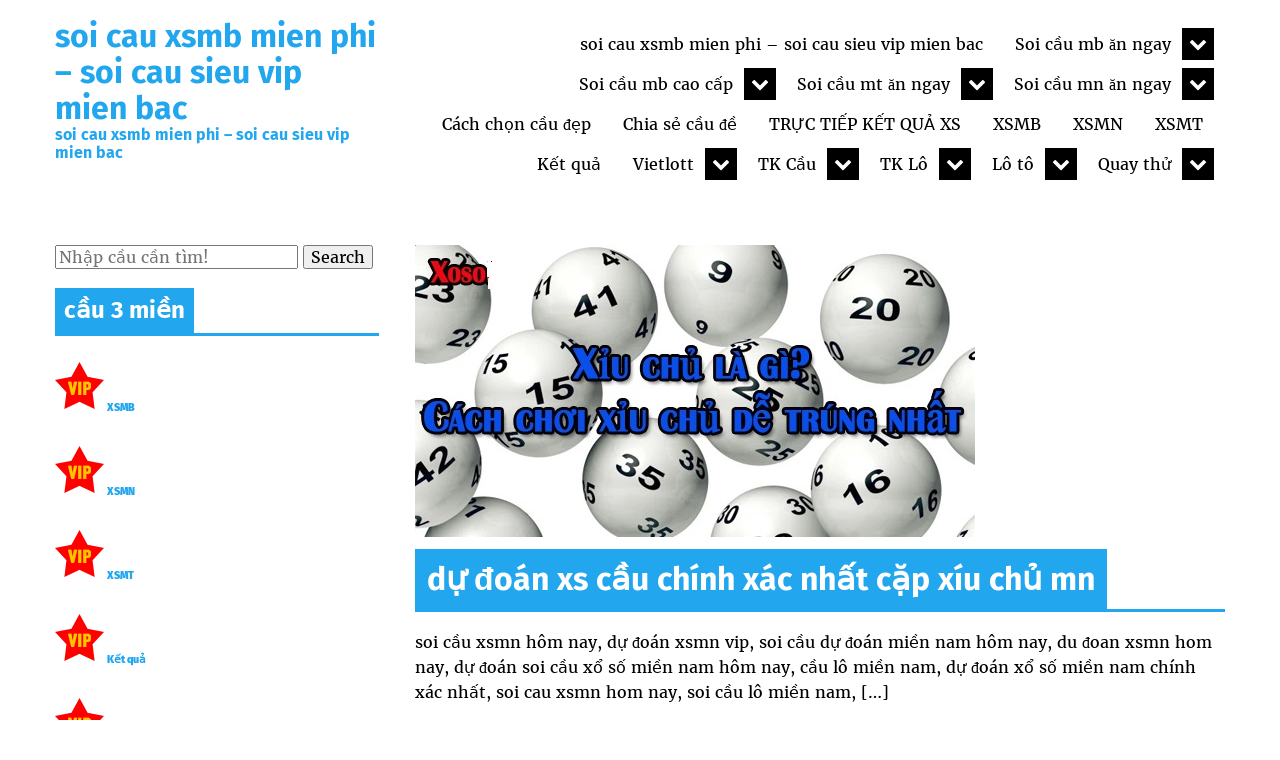

--- FILE ---
content_type: text/html; charset=utf-8
request_url: https://soicaumbsieuvip.net/tag/an-ui-giai-dac-biet-mien-nam/
body_size: 9840
content:
<!DOCTYPE html><html lang="vi"><head><meta charset="UTF-8" /><meta name="viewport" content="width=device-width, initial-scale=1" /><link href="https://gmpg.org/xfn/11" rel="profile" /><meta name='robots' content='index, follow, max-image-preview:large, max-snippet:-1, max-video-preview:-1' /><link type="text/css" media="all" href="https://soicaumbsieuvip.net/wp-content/cache/breeze-minification/css/breeze_78f0fea6de9d66a296d2953de46cf134.css" rel="stylesheet" /><title>an &#7911;i gi&#7843;i &#273;&#7863;c bi&#7879;t mi&#7873;n nam</title><meta name="description" content="an &#7911;i gi&#7843;i &#273;&#7863;c bi&#7879;t mi&#7873;n nam soi cau xsmb mien phi - soi cau sieu vip mien bac" /><link rel="canonical" href="https://3cangdep.fun/tag/an-ui-giai-dac-biet-mien-nam/" /><meta property="og:locale" content="vi_VN" /><meta property="og:type" content="article" /><meta property="og:title" content="an &#7911;i gi&#7843;i &#273;&#7863;c bi&#7879;t mi&#7873;n nam" /><meta property="og:description" content="an &#7911;i gi&#7843;i &#273;&#7863;c bi&#7879;t mi&#7873;n nam soi cau xsmb mien phi - soi cau sieu vip mien bac" /><meta property="og:url" content="https://3cangdep.fun/tag/an-ui-giai-dac-biet-mien-nam/" /><meta property="og:site_name" content="soi cau xsmb mien phi - soi cau sieu vip mien bac" /><meta name="twitter:card" content="summary_large_image" /> <script type="application/ld+json" class="yoast-schema-graph">{"@context":"https://schema.org","@graph":[{"@type":"CollectionPage","@id":"https://3cangdep.fun/tag/an-ui-giai-dac-biet-mien-nam/","url":"https://3cangdep.fun/tag/an-ui-giai-dac-biet-mien-nam/","name":"an &#7911;i gi&#7843;i &#273;&#7863;c bi&#7879;t mi&#7873;n nam","isPartOf":{"@id":"https://3cangdep.top/#website"},"primaryImageOfPage":{"@id":"https://3cangdep.fun/tag/an-ui-giai-dac-biet-mien-nam/#primaryimage"},"image":{"@id":"https://3cangdep.fun/tag/an-ui-giai-dac-biet-mien-nam/#primaryimage"},"thumbnailUrl":"https://soicaumbsieuvip.net/wp-content/uploads/2025/02/xiu-chu-la-gi.jpg","description":"an &#7911;i gi&#7843;i &#273;&#7863;c bi&#7879;t mi&#7873;n nam soi cau xsmb mien phi - soi cau sieu vip mien bac","breadcrumb":{"@id":"https://3cangdep.fun/tag/an-ui-giai-dac-biet-mien-nam/#breadcrumb"},"inLanguage":"vi"},{"@type":"ImageObject","inLanguage":"vi","@id":"https://3cangdep.fun/tag/an-ui-giai-dac-biet-mien-nam/#primaryimage","url":"https://soicaumbsieuvip.net/wp-content/uploads/2025/02/xiu-chu-la-gi.jpg","contentUrl":"https://soicaumbsieuvip.net/wp-content/uploads/2025/02/xiu-chu-la-gi.jpg","width":560,"height":292},{"@type":"BreadcrumbList","@id":"https://3cangdep.fun/tag/an-ui-giai-dac-biet-mien-nam/#breadcrumb","itemListElement":[{"@type":"ListItem","position":1,"name":"Home","item":"https://3cangdep.top/"},{"@type":"ListItem","position":2,"name":"an &#7911;i gi&#7843;i &#273;&#7863;c bi&#7879;t mi&#7873;n nam"}]},{"@type":"WebSite","@id":"https://3cangdep.top/#website","url":"https://3cangdep.top/","name":"soi cau xsmb mien phi - soi cau sieu vip mien bac","description":"soi cau xsmb mien phi - soi cau sieu vip mien bac","potentialAction":[{"@type":"SearchAction","target":{"@type":"EntryPoint","urlTemplate":"https://3cangdep.top/?s={search_term_string}"},"query-input":"required name=search_term_string"}],"inLanguage":"vi"}]}</script> <link rel="alternate" type="application/rss+xml" title="D&ograve;ng th&ocirc;ng tin soi cau xsmb mien phi - soi cau sieu vip mien bac &raquo;" href="https://soicaumbsieuvip.net/feed/" /><link rel="alternate" type="application/rss+xml" title="D&ograve;ng ph&#7843;n h&#7891;i soi cau xsmb mien phi - soi cau sieu vip mien bac &raquo;" href="https://soicaumbsieuvip.net/comments/feed/" /><link rel="alternate" type="application/rss+xml" title="D&ograve;ng th&ocirc;ng tin cho Th&#7867; soi cau xsmb mien phi - soi cau sieu vip mien bac &raquo; an &#7911;i gi&#7843;i &#273;&#7863;c bi&#7879;t mi&#7873;n nam" href="https://soicaumbsieuvip.net/tag/an-ui-giai-dac-biet-mien-nam/feed/" /> <script type="text/javascript">/*  */
window._wpemojiSettings = {"baseUrl":"https:\/\/s.w.org\/images\/core\/emoji\/14.0.0\/72x72\/","ext":".png","svgUrl":"https:\/\/s.w.org\/images\/core\/emoji\/14.0.0\/svg\/","svgExt":".svg","source":{"concatemoji":"https:\/\/soicaumbsieuvip.net\/wp-includes\/js\/wp-emoji-release.min.js?ver=6.4.7"}};
/*! This file is auto-generated */
!function(i,n){var o,s,e;function c(e){try{var t={supportTests:e,timestamp:(new Date).valueOf()};sessionStorage.setItem(o,JSON.stringify(t))}catch(e){}}function p(e,t,n){e.clearRect(0,0,e.canvas.width,e.canvas.height),e.fillText(t,0,0);var t=new Uint32Array(e.getImageData(0,0,e.canvas.width,e.canvas.height).data),r=(e.clearRect(0,0,e.canvas.width,e.canvas.height),e.fillText(n,0,0),new Uint32Array(e.getImageData(0,0,e.canvas.width,e.canvas.height).data));return t.every(function(e,t){return e===r[t]})}function u(e,t,n){switch(t){case"flag":return n(e,"\ud83c\udff3\ufe0f\u200d\u26a7\ufe0f","\ud83c\udff3\ufe0f\u200b\u26a7\ufe0f")?!1:!n(e,"\ud83c\uddfa\ud83c\uddf3","\ud83c\uddfa\u200b\ud83c\uddf3")&&!n(e,"\ud83c\udff4\udb40\udc67\udb40\udc62\udb40\udc65\udb40\udc6e\udb40\udc67\udb40\udc7f","\ud83c\udff4\u200b\udb40\udc67\u200b\udb40\udc62\u200b\udb40\udc65\u200b\udb40\udc6e\u200b\udb40\udc67\u200b\udb40\udc7f");case"emoji":return!n(e,"\ud83e\udef1\ud83c\udffb\u200d\ud83e\udef2\ud83c\udfff","\ud83e\udef1\ud83c\udffb\u200b\ud83e\udef2\ud83c\udfff")}return!1}function f(e,t,n){var r="undefined"!=typeof WorkerGlobalScope&&self instanceof WorkerGlobalScope?new OffscreenCanvas(300,150):i.createElement("canvas"),a=r.getContext("2d",{willReadFrequently:!0}),o=(a.textBaseline="top",a.font="600 32px Arial",{});return e.forEach(function(e){o[e]=t(a,e,n)}),o}function t(e){var t=i.createElement("script");t.src=e,t.defer=!0,i.head.appendChild(t)}"undefined"!=typeof Promise&&(o="wpEmojiSettingsSupports",s=["flag","emoji"],n.supports={everything:!0,everythingExceptFlag:!0},e=new Promise(function(e){i.addEventListener("DOMContentLoaded",e,{once:!0})}),new Promise(function(t){var n=function(){try{var e=JSON.parse(sessionStorage.getItem(o));if("object"==typeof e&&"number"==typeof e.timestamp&&(new Date).valueOf()<e.timestamp+604800&&"object"==typeof e.supportTests)return e.supportTests}catch(e){}return null}();if(!n){if("undefined"!=typeof Worker&&"undefined"!=typeof OffscreenCanvas&&"undefined"!=typeof URL&&URL.createObjectURL&&"undefined"!=typeof Blob)try{var e="postMessage("+f.toString()+"("+[JSON.stringify(s),u.toString(),p.toString()].join(",")+"));",r=new Blob([e],{type:"text/javascript"}),a=new Worker(URL.createObjectURL(r),{name:"wpTestEmojiSupports"});return void(a.onmessage=function(e){c(n=e.data),a.terminate(),t(n)})}catch(e){}c(n=f(s,u,p))}t(n)}).then(function(e){for(var t in e)n.supports[t]=e[t],n.supports.everything=n.supports.everything&&n.supports[t],"flag"!==t&&(n.supports.everythingExceptFlag=n.supports.everythingExceptFlag&&n.supports[t]);n.supports.everythingExceptFlag=n.supports.everythingExceptFlag&&!n.supports.flag,n.DOMReady=!1,n.readyCallback=function(){n.DOMReady=!0}}).then(function(){return e}).then(function(){var e;n.supports.everything||(n.readyCallback(),(e=n.source||{}).concatemoji?t(e.concatemoji):e.wpemoji&&e.twemoji&&(t(e.twemoji),t(e.wpemoji)))}))}((window,document),window._wpemojiSettings);
/*  */</script> <script type="text/javascript" id="breeze-prefetch-js-extra">/*  */
var breeze_prefetch = {"local_url":"https:\/\/soicaumbsieuvip.net","ignore_remote_prefetch":"1","ignore_list":["\/","\/page\/(.)","\/wp-admin\/"]};
/*  */</script> <script type="text/javascript" src="https://soicaumbsieuvip.net/wp-content/plugins/breeze/assets/js/js-front-end/breeze-prefetch-links.min.js?ver=2.1.6" id="breeze-prefetch-js"></script> <script type="text/javascript" src="https://soicaumbsieuvip.net/wp-includes/js/jquery/jquery.min.js?ver=3.7.1" id="jquery-core-js"></script> <script type="text/javascript" src="https://soicaumbsieuvip.net/wp-includes/js/jquery/jquery-migrate.min.js?ver=3.4.1" id="jquery-migrate-js"></script> <link rel="https://api.w.org/" href="https://soicaumbsieuvip.net/wp-json/" /><link rel="alternate" type="application/json" href="https://soicaumbsieuvip.net/wp-json/wp/v2/tags/2081" /><link rel="EditURI" type="application/rsd+xml" title="RSD" href="https://soicaumbsieuvip.net/xmlrpc.php?rsd" /><meta name="generator" content="WordPress 6.4.7" /> <script>(function(i,s,o,g,r,a,m){i['GoogleAnalyticsObject']=r;i[r]=i[r]||function(){
			(i[r].q=i[r].q||[]).push(arguments)},i[r].l=1*new Date();a=s.createElement(o),
			m=s.getElementsByTagName(o)[0];a.async=1;a.src=g;m.parentNode.insertBefore(a,m)
			})(window,document,'script','https://soicaumbsieuvip.net/wp-content/uploads/breeze/google/analytics.js','ga');
			ga('create', 'G-HLB245W2K4', 'auto');
			ga('send', 'pageview');</script> <link rel="icon" href="https://soicaumbsieuvip.net/wp-content/uploads/2025/10/cropped-danloxien3-mb-32x32.png" sizes="32x32" /><link rel="icon" href="https://soicaumbsieuvip.net/wp-content/uploads/2025/10/cropped-danloxien3-mb-192x192.png" sizes="192x192" /><link rel="apple-touch-icon" href="https://soicaumbsieuvip.net/wp-content/uploads/2025/10/cropped-danloxien3-mb-180x180.png" /><meta name="msapplication-TileImage" content="https://soicaumbsieuvip.net/wp-content/uploads/2025/10/cropped-danloxien3-mb-270x270.png" /></head><body class="archive tag tag-an-ui-giai-dac-biet-mien-nam tag-2081"><section id="site-container" class="site-container"><div id="branding-navigation" class="branding-navigation"><div class="site-branding"><h1 class="site-title"><a href="https://soicaumbsieuvip.net/">soi cau xsmb mien phi &#8211; soi cau sieu vip mien bac</a></h1><h4 class="site-description">soi cau xsmb mien phi &#8211; soi cau sieu vip mien bac</h4></div><div id="main-navigation" class="main-navigation"><nav id="site-navigation" class="primary-navigation"> <button class="menu-toggle" aria-conrol="primary-menu" aria-expanded="false">Menu</button><div class="menu-memu-container"><ul id="primary-menu" class="nav-menu"><li id="menu-item-16731" class="menu-item menu-item-type-post_type menu-item-object-page menu-item-home menu-item-16731"><a href="https://soicaumbsieuvip.net/trang-chu/">soi cau xsmb mien phi &ndash; soi cau sieu vip mien bac</a></li><li id="menu-item-17439" class="menu-item menu-item-type-taxonomy menu-item-object-category menu-item-has-children menu-item-17439"><a href="https://soicaumbsieuvip.net/soi-cau-mb-an-ngay/">Soi c&#7847;u mb &#259;n ngay</a><ul class="sub-menu"><li id="menu-item-16964" class="menu-item menu-item-type-post_type menu-item-object-page menu-item-16964"><a href="https://soicaumbsieuvip.net/du-doan-xs-cau-chinh-xac-nhat-bach-thu-lo-2-nhay-vip-mb/">d&#7921; &#273;o&aacute;n xs c&#7847;u ch&iacute;nh x&aacute;c nh&#7845;t b&#7841;ch th&#7911; l&ocirc; 2 nh&aacute;y v&iacute;p mb</a></li><li id="menu-item-16696" class="menu-item menu-item-type-post_type menu-item-object-page menu-item-16696"><a href="https://soicaumbsieuvip.net/du-doan-xs-cau-chinh-xac-nhat-ba-cang-vip-mb/">d&#7921; &#273;o&aacute;n xs c&#7847;u ch&iacute;nh x&aacute;c nh&#7845;t ba c&agrave;ng v&iacute;p mb</a></li><li id="menu-item-16697" class="menu-item menu-item-type-post_type menu-item-object-page menu-item-16697"><a href="https://soicaumbsieuvip.net/du-doan-xs-cau-chinh-xac-nhat-bach-thu-de-mb/">d&#7921; &#273;o&aacute;n xs c&#7847;u ch&iacute;nh x&aacute;c nh&#7845;t b&#7841;ch th&#7911; &#273;&#7873; mb</a></li><li id="menu-item-16698" class="menu-item menu-item-type-post_type menu-item-object-page menu-item-16698"><a href="https://soicaumbsieuvip.net/du-doan-xs-cau-chinh-xac-nhat-bach-thu-lo-kep-mb/">d&#7921; &#273;o&aacute;n xs c&#7847;u ch&iacute;nh x&aacute;c nh&#7845;t b&#7841;ch th&#7911; l&ocirc; k&eacute;p mb</a></li><li id="menu-item-16699" class="menu-item menu-item-type-post_type menu-item-object-page menu-item-16699"><a href="https://soicaumbsieuvip.net/du-doan-xs-cau-chinh-xac-nhat-bach-thu-lo-mb/">d&#7921; &#273;o&aacute;n xs c&#7847;u ch&iacute;nh x&aacute;c nh&#7845;t b&#7841;ch th&#7911; l&ocirc; mb</a></li><li id="menu-item-16702" class="menu-item menu-item-type-post_type menu-item-object-page menu-item-16702"><a href="https://soicaumbsieuvip.net/du-doan-xs-cau-chinh-xac-nhat-cap-3-cang-vip-mb/">d&#7921; &#273;o&aacute;n xs c&#7847;u ch&iacute;nh x&aacute;c nh&#7845;t c&#7863;p 3 c&agrave;ng v&iacute;p mb</a></li><li id="menu-item-16705" class="menu-item menu-item-type-post_type menu-item-object-page menu-item-16705"><a href="https://soicaumbsieuvip.net/du-doan-xs-cau-chinh-xac-nhat-dan-de-4-con-mb/">d&#7921; &#273;o&aacute;n xs c&#7847;u ch&iacute;nh x&aacute;c nh&#7845;t d&agrave;n &#273;&#7873; 4 con mb</a></li><li id="menu-item-17287" class="menu-item menu-item-type-post_type menu-item-object-page menu-item-17287"><a href="https://soicaumbsieuvip.net/du-doan-xs-cau-chinh-xac-nhat-dan-de-6-con-mb/">d&#7921; &#273;o&aacute;n xs c&#7847;u ch&iacute;nh x&aacute;c nh&#7845;t d&agrave;n &#273;&#7873; 6 con mb</a></li><li id="menu-item-17286" class="menu-item menu-item-type-post_type menu-item-object-page menu-item-17286"><a href="https://soicaumbsieuvip.net/du-doan-xs-cau-chinh-xac-nhat-dan-de-8-con-mb/">d&#7921; &#273;o&aacute;n xs c&#7847;u ch&iacute;nh x&aacute;c nh&#7845;t d&agrave;n &#273;&#7873; 8 con mb</a></li><li id="menu-item-17285" class="menu-item menu-item-type-post_type menu-item-object-page menu-item-17285"><a href="https://soicaumbsieuvip.net/du-doan-xs-cau-chinh-xac-nhat-dan-de-10-con-mb/">d&#7921; &#273;o&aacute;n xs c&#7847;u ch&iacute;nh x&aacute;c nh&#7845;t d&agrave;n &#273;&#7873; 10 con mb</a></li><li id="menu-item-16706" class="menu-item menu-item-type-post_type menu-item-object-page menu-item-16706"><a href="https://soicaumbsieuvip.net/du-doan-xs-cau-chinh-xac-nhat-dan-lo-10-con-mb/">d&#7921; &#273;o&aacute;n xs c&#7847;u ch&iacute;nh x&aacute;c nh&#7845;t d&agrave;n l&ocirc; 10 con mb</a></li><li id="menu-item-16707" class="menu-item menu-item-type-post_type menu-item-object-page menu-item-16707"><a href="https://soicaumbsieuvip.net/du-doan-xs-cau-chinh-xac-nhat-dan-lo-4-con-mb/">d&#7921; &#273;o&aacute;n xs c&#7847;u ch&iacute;nh x&aacute;c nh&#7845;t d&agrave;n l&ocirc; 4 con mb</a></li><li id="menu-item-16708" class="menu-item menu-item-type-post_type menu-item-object-page menu-item-16708"><a href="https://soicaumbsieuvip.net/du-doan-xs-cau-chinh-xac-nhat-dan-lo-6-con-mb/">d&#7921; &#273;o&aacute;n xs c&#7847;u ch&iacute;nh x&aacute;c nh&#7845;t d&agrave;n l&ocirc; 6 con mb</a></li></ul></li><li id="menu-item-17440" class="menu-item menu-item-type-taxonomy menu-item-object-category menu-item-has-children menu-item-17440"><a href="https://soicaumbsieuvip.net/soi-cau-mb-cao-cap/">Soi c&#7847;u mb cao c&#7845;p</a><ul class="sub-menu"><li id="menu-item-16709" class="menu-item menu-item-type-post_type menu-item-object-page menu-item-16709"><a href="https://soicaumbsieuvip.net/du-doan-xs-cau-chinh-xac-nhat-dan-lo-8-con-mb/">d&#7921; &#273;o&aacute;n xs c&#7847;u ch&iacute;nh x&aacute;c nh&#7845;t d&agrave;n l&ocirc; 8 con mb</a></li><li id="menu-item-16712" class="menu-item menu-item-type-post_type menu-item-object-page menu-item-16712"><a href="https://soicaumbsieuvip.net/du-doan-xs-cau-chinh-xac-nhat-de-dau-duoi-mb/">d&#7921; &#273;o&aacute;n xs c&#7847;u ch&iacute;nh x&aacute;c nh&#7845;t &#273;&#7873; &#273;&#7847;u &#273;u&ocirc;i mb</a></li><li id="menu-item-16717" class="menu-item menu-item-type-post_type menu-item-object-page menu-item-16717"><a href="https://soicaumbsieuvip.net/du-doan-xs-cau-chinh-xac-nhat-lo-xien-2-mb/">d&#7921; &#273;o&aacute;n xs c&#7847;u ch&iacute;nh x&aacute;c nh&#7845;t l&ocirc; xi&ecirc;n 2 mb</a></li><li id="menu-item-16718" class="menu-item menu-item-type-post_type menu-item-object-page menu-item-16718"><a href="https://soicaumbsieuvip.net/du-doan-xs-cau-chinh-xac-nhat-lo-xien-3-mb/">d&#7921; &#273;o&aacute;n xs c&#7847;u ch&iacute;nh x&aacute;c nh&#7845;t l&ocirc; xi&ecirc;n 3 mb</a></li><li id="menu-item-16719" class="menu-item menu-item-type-post_type menu-item-object-page menu-item-16719"><a href="https://soicaumbsieuvip.net/du-doan-xs-cau-chinh-xac-nhat-lo-xien-4-mb/">d&#7921; &#273;o&aacute;n xs c&#7847;u ch&iacute;nh x&aacute;c nh&#7845;t l&ocirc; xi&ecirc;n 4 mb</a></li><li id="menu-item-16724" class="menu-item menu-item-type-post_type menu-item-object-page menu-item-16724"><a href="https://soicaumbsieuvip.net/du-doan-xs-cau-chinh-xac-nhat-song-thu-de-mb/">d&#7921; &#273;o&aacute;n xs c&#7847;u ch&iacute;nh x&aacute;c nh&#7845;t song th&#7911; &#273;&#7873; mb</a></li><li id="menu-item-16725" class="menu-item menu-item-type-post_type menu-item-object-page menu-item-16725"><a href="https://soicaumbsieuvip.net/du-doan-xs-cau-chinh-xac-nhat-song-thu-lo-kep-mb/">d&#7921; &#273;o&aacute;n xs c&#7847;u ch&iacute;nh x&aacute;c nh&#7845;t song th&#7911; l&ocirc; k&eacute;p mb</a></li><li id="menu-item-16726" class="menu-item menu-item-type-post_type menu-item-object-page menu-item-16726"><a href="https://soicaumbsieuvip.net/du-doan-xs-cau-chinh-xac-nhat-song-thu-lo-mb/">d&#7921; &#273;o&aacute;n xs c&#7847;u ch&iacute;nh x&aacute;c nh&#7845;t song th&#7911; l&ocirc; mb</a></li></ul></li><li id="menu-item-17442" class="menu-item menu-item-type-taxonomy menu-item-object-category menu-item-has-children menu-item-17442"><a href="https://soicaumbsieuvip.net/soi-cau-mt-an-ngay/">Soi c&#7847;u mt &#259;n ngay</a><ul class="sub-menu"><li id="menu-item-16701" class="menu-item menu-item-type-post_type menu-item-object-page menu-item-16701"><a href="https://soicaumbsieuvip.net/du-doan-xs-cau-chinh-xac-nhat-bao-lo-mt/">d&#7921; &#273;o&aacute;n xs c&#7847;u ch&iacute;nh x&aacute;c nh&#7845;t bao l&ocirc; mt</a></li><li id="menu-item-16704" class="menu-item menu-item-type-post_type menu-item-object-page menu-item-16704"><a href="https://soicaumbsieuvip.net/du-doan-xs-cau-chinh-xac-nhat-cap-xiu-chu-mt/">d&#7921; &#273;o&aacute;n xs c&#7847;u ch&iacute;nh x&aacute;c nh&#7845;t c&#7863;p x&iacute;u ch&#7911; mt</a></li><li id="menu-item-16711" class="menu-item menu-item-type-post_type menu-item-object-page menu-item-16711"><a href="https://soicaumbsieuvip.net/du-doan-xs-cau-chinh-xac-nhat-dac-biet-mt/">d&#7921; &#273;o&aacute;n xs c&#7847;u ch&iacute;nh x&aacute;c nh&#7845;t &#273;&#7863;c bi&#7879;t mt</a></li><li id="menu-item-16714" class="menu-item menu-item-type-post_type menu-item-object-page menu-item-16714"><a href="https://soicaumbsieuvip.net/du-doan-xs-cau-chinh-xac-nhat-giai-tam-mt/">d&#7921; &#273;o&aacute;n xs c&#7847;u ch&iacute;nh x&aacute;c nh&#7845;t gi&#7843;i t&aacute;m mt</a></li><li id="menu-item-16715" class="menu-item menu-item-type-post_type menu-item-object-page menu-item-16715"><a href="https://soicaumbsieuvip.net/du-doan-xs-cau-chinh-xac-nhat-lo-3-mt/">d&#7921; &#273;o&aacute;n xs c&#7847;u ch&iacute;nh x&aacute;c nh&#7845;t l&ocirc; 3 s&#7889; mt</a></li><li id="menu-item-16716" class="menu-item menu-item-type-post_type menu-item-object-page menu-item-16716"><a href="https://soicaumbsieuvip.net/du-doan-xs-cau-chinh-xac-nhat-lo-3-so-mn/">d&#7921; &#273;o&aacute;n xs c&#7847;u ch&iacute;nh x&aacute;c nh&#7845;t l&ocirc; 3 s&#7889; mn</a></li><li id="menu-item-16721" class="menu-item menu-item-type-post_type menu-item-object-page menu-item-16721"><a href="https://soicaumbsieuvip.net/du-doan-xs-cau-chinh-xac-nhat-dau-duoi-giai-8-mt/">d&#7921; &#273;o&aacute;n xs c&#7847;u ch&iacute;nh x&aacute;c nh&#7845;t s&#7899; &#273;&#7847;u &#273;u&ocirc;i gi&#7843;i 8 mt</a></li><li id="menu-item-16723" class="menu-item menu-item-type-post_type menu-item-object-page menu-item-16723"><a href="https://soicaumbsieuvip.net/du-doan-xs-cau-chinh-xac-nhat-dau-duoi-giai-dac-biet-mt/">d&#7921; &#273;o&aacute;n xs c&#7847;u ch&iacute;nh x&aacute;c nh&#7845;t s&#7899; &#273;&#7847;u &#273;u&ocirc;i gi&#7843;i &#273;&#7863;c bi&#7879;t mt</a></li><li id="menu-item-16730" class="menu-item menu-item-type-post_type menu-item-object-page menu-item-16730"><a href="https://soicaumbsieuvip.net/du-doan-xs-cau-chinh-xac-nhat-xiu-chu-mt/">d&#7921; &#273;o&aacute;n xs c&#7847;u ch&iacute;nh x&aacute;c nh&#7845;t x&iacute;u ch&#7911; mt</a></li></ul></li><li id="menu-item-17441" class="menu-item menu-item-type-taxonomy menu-item-object-category menu-item-has-children menu-item-17441"><a href="https://soicaumbsieuvip.net/soi-cau-mn-an-ngay/">Soi c&#7847;u mn &#259;n ngay</a><ul class="sub-menu"><li id="menu-item-16700" class="menu-item menu-item-type-post_type menu-item-object-page menu-item-16700"><a href="https://soicaumbsieuvip.net/du-doan-xs-cau-chinh-xac-nhat-bao-lo-mn/">d&#7921; &#273;o&aacute;n xs c&#7847;u ch&iacute;nh x&aacute;c nh&#7845;t bao l&ocirc; mn</a></li><li id="menu-item-16703" class="menu-item menu-item-type-post_type menu-item-object-page menu-item-16703"><a href="https://soicaumbsieuvip.net/du-doan-xs-cau-chinh-xac-nhat-cap-xiu-chu-mn/">d&#7921; &#273;o&aacute;n xs c&#7847;u ch&iacute;nh x&aacute;c nh&#7845;t c&#7863;p x&iacute;u ch&#7911; mn</a></li><li id="menu-item-16710" class="menu-item menu-item-type-post_type menu-item-object-page menu-item-16710"><a href="https://soicaumbsieuvip.net/du-doan-xs-cau-chinh-xac-nhat-dac-biet-mn/">d&#7921; &#273;o&aacute;n xs c&#7847;u ch&iacute;nh x&aacute;c nh&#7845;t &#273;&#7863;c bi&#7879;t mn</a></li><li id="menu-item-16713" class="menu-item menu-item-type-post_type menu-item-object-page menu-item-16713"><a href="https://soicaumbsieuvip.net/du-doan-xs-cau-chinh-xac-nhat-giai-tam-mn/">d&#7921; &#273;o&aacute;n xs c&#7847;u ch&iacute;nh x&aacute;c nh&#7845;t gi&#7843;i t&aacute;m mn</a></li><li id="menu-item-16720" class="menu-item menu-item-type-post_type menu-item-object-page menu-item-16720"><a href="https://soicaumbsieuvip.net/du-doan-xs-cau-chinh-xac-nhat-dau-duoi-giai-8-mn/">d&#7921; &#273;o&aacute;n xs c&#7847;u ch&iacute;nh x&aacute;c nh&#7845;t s&#7899; &#273;&#7847;u &#273;u&ocirc;i gi&#7843;i 8 mn</a></li><li id="menu-item-16722" class="menu-item menu-item-type-post_type menu-item-object-page menu-item-16722"><a href="https://soicaumbsieuvip.net/du-doan-xs-cau-chinh-xac-nhat-dau-duoi-giai-dac-biet-mn/">d&#7921; &#273;o&aacute;n xs c&#7847;u ch&iacute;nh x&aacute;c nh&#7845;t s&#7899; &#273;&#7847;u &#273;u&ocirc;i gi&#7843;i &#273;&#7863;c bi&#7879;t mn</a></li><li id="menu-item-16727" class="menu-item menu-item-type-post_type menu-item-object-page menu-item-16727"><a href="https://soicaumbsieuvip.net/du-doan-xs-cau-chinh-xac-nhat-song-thu-lo-mn/">d&#7921; &#273;o&aacute;n xs c&#7847;u ch&iacute;nh x&aacute;c nh&#7845;t song th&#7911; l&ocirc; mn</a></li><li id="menu-item-16729" class="menu-item menu-item-type-post_type menu-item-object-page menu-item-16729"><a href="https://soicaumbsieuvip.net/du-doan-xs-cau-chinh-xac-nhat-xiu-chu-mn/">d&#7921; &#273;o&aacute;n xs c&#7847;u ch&iacute;nh x&aacute;c nh&#7845;t x&iacute;u ch&#7911; mn</a></li><li id="menu-item-16848" class="menu-item menu-item-type-post_type menu-item-object-page menu-item-16848"><a href="https://soicaumbsieuvip.net/du-doan-xs-cau-chinh-xac-nhat-lo-3-so-mn/">d&#7921; &#273;o&aacute;n xs c&#7847;u ch&iacute;nh x&aacute;c nh&#7845;t l&ocirc; 3 s&#7889; mn</a></li></ul></li><li id="menu-item-17437" class="menu-item menu-item-type-taxonomy menu-item-object-category menu-item-17437"><a href="https://soicaumbsieuvip.net/cach-chon-cau-dep/">C&aacute;ch ch&#7885;n c&#7847;u &#273;&#7865;p</a></li><li id="menu-item-17438" class="menu-item menu-item-type-taxonomy menu-item-object-category menu-item-17438"><a href="https://soicaumbsieuvip.net/chia-se-cau-de/">Chia s&#7867; c&#7847;u &#273;&#7873;</a></li><li id="menu-item-16959" class="menu-item menu-item-type-post_type menu-item-object-post menu-item-16959"><a href="https://soicaumbsieuvip.net/truc-tiep-ket-qua-xs/">TR&#7920;C TI&#7870;P K&#7870;T QU&#7842; XS</a></li><li id="menu-item-18030" class="menu-item menu-item-type-post_type menu-item-object-post menu-item-18030"><a href="https://soicaumbsieuvip.net/xsmb-soi-cau-hom-nay-bat-chuan-no-ngay/">XSMB</a></li><li id="menu-item-18031" class="menu-item menu-item-type-post_type menu-item-object-post menu-item-18031"><a href="https://soicaumbsieuvip.net/xsmn-soi-cau-hom-nay-bat-chuan-no-ngay/">XSMN</a></li><li id="menu-item-18032" class="menu-item menu-item-type-post_type menu-item-object-post menu-item-18032"><a href="https://soicaumbsieuvip.net/xsmt-soi-cau-hom-nay-bat-chuan-no-ngay/">XSMT</a></li><li id="menu-item-18033" class="menu-item menu-item-type-post_type menu-item-object-post menu-item-18033"><a href="https://soicaumbsieuvip.net/truc-tiep-ket-qua-soi-cau-hom-nay-bat-chuan-no-ngay/">K&#7871;t qu&#7843;</a></li><li id="menu-item-18034" class="menu-item menu-item-type-post_type menu-item-object-post menu-item-has-children menu-item-18034"><a href="https://soicaumbsieuvip.net/ket-qua-vietlott-soi-cau-hom-nay-bat-chuan-no-ngay/">Vietlott</a><ul class="sub-menu"><li id="menu-item-18035" class="menu-item menu-item-type-post_type menu-item-object-post menu-item-18035"><a href="https://soicaumbsieuvip.net/ket-qua-vietlott-soi-cau-hom-nay-bat-chuan-no-ngay/">K&#7871;t Qu&#7843; Vietlott</a></li><li id="menu-item-18036" class="menu-item menu-item-type-post_type menu-item-object-post menu-item-18036"><a href="https://soicaumbsieuvip.net/xs-mega-6-45-soi-cau-hom-nay-bat-chuan-no-ngay/">XS Mega 6/45</a></li><li id="menu-item-18037" class="menu-item menu-item-type-post_type menu-item-object-post menu-item-18037"><a href="https://soicaumbsieuvip.net/xs-max-4d-soi-cau-hom-nay-bat-chuan-no-ngay/">XS Max 4D</a></li><li id="menu-item-18038" class="menu-item menu-item-type-post_type menu-item-object-post menu-item-18038"><a href="https://soicaumbsieuvip.net/xs-power-xs-power-6-55-bat-chuan-no-ngay/">Power 6/55</a></li><li id="menu-item-18039" class="menu-item menu-item-type-post_type menu-item-object-post menu-item-18039"><a href="https://soicaumbsieuvip.net/xo-so-max-3d-soi-cau-bat-chuan-no-ngay/">XS Max 3D</a></li></ul></li><li id="menu-item-18040" class="menu-item menu-item-type-post_type menu-item-object-post menu-item-has-children menu-item-18040"><a href="https://soicaumbsieuvip.net/soi-cau-xsmb-soi-cau-bat-chuan-no-ngay/">TK C&#7847;u</a><ul class="sub-menu"><li id="menu-item-18041" class="menu-item menu-item-type-post_type menu-item-object-post menu-item-18041"><a href="https://soicaumbsieuvip.net/soi-cau-xsmb-soi-cau-bat-chuan-no-ngay/">TK C&#7847;u B&#7841;ch th&#7911; (MB)</a></li><li id="menu-item-18042" class="menu-item menu-item-type-post_type menu-item-object-post menu-item-18042"><a href="https://soicaumbsieuvip.net/cau-lat-lien-tuc-xsmb-soi-cau-bat-chuan-no-ngay/">L&#7853;t li&ecirc;n t&#7909;c (MB)</a></li><li id="menu-item-18043" class="menu-item menu-item-type-post_type menu-item-object-post menu-item-18043"><a href="https://soicaumbsieuvip.net/cau-ve-ca-cap-xsmb-soi-cau-bat-chuan-no-ngay/">C&#7847;u v&#7873; c&#7843; c&#7863;p (MB)</a></li><li id="menu-item-18044" class="menu-item menu-item-type-post_type menu-item-object-post menu-item-18044"><a href="https://soicaumbsieuvip.net/cau-ve-nhieu-nhay-xsmb-soi-cau-bat-chuan-no-ngay/">V&#7873; nhi&#7873;u nh&aacute;y (MB)</a></li><li id="menu-item-18045" class="menu-item menu-item-type-post_type menu-item-object-post menu-item-18045"><a href="https://soicaumbsieuvip.net/cau-mien-nam-xsmn-soi-cau-bat-chuan-no-ngay/">C&#7847;u mi&#7873;n Nam</a></li><li id="menu-item-18046" class="menu-item menu-item-type-post_type menu-item-object-post menu-item-18046"><a href="https://soicaumbsieuvip.net/cau-mien-trung-xsmt-soi-cau-bat-chuan-no-ngay/">C&#7847;u mi&#7873;n Trung</a></li></ul></li><li id="menu-item-18047" class="menu-item menu-item-type-post_type menu-item-object-post menu-item-has-children menu-item-18047"><a href="https://soicaumbsieuvip.net/thong-ke-lo-gan-soi-cau-bat-chuan-no-ngay/">TK L&ocirc;</a><ul class="sub-menu"><li id="menu-item-18048" class="menu-item menu-item-type-post_type menu-item-object-post menu-item-18048"><a href="https://soicaumbsieuvip.net/thong-ke-lo-gan-soi-cau-bat-chuan-no-ngay/">L&ocirc; gan</a></li><li id="menu-item-18049" class="menu-item menu-item-type-post_type menu-item-object-post menu-item-18049"><a href="https://soicaumbsieuvip.net/thong-ke-lo-xien-soi-cau-bat-chuan-no-ngay/">L&ocirc; xi&ecirc;n</a></li><li id="menu-item-18050" class="menu-item menu-item-type-post_type menu-item-object-post menu-item-18050"><a href="https://soicaumbsieuvip.net/thong-ke-lo-kep-soi-cau-bat-chuan-no-ngay/">L&ocirc; k&eacute;p</a></li><li id="menu-item-18051" class="menu-item menu-item-type-post_type menu-item-object-post menu-item-18051"><a href="https://soicaumbsieuvip.net/thong-ke-chuan-dau-soi-cau-bat-chuan-no-ngay/">TK &#273;&#7847;u</a></li><li id="menu-item-18052" class="menu-item menu-item-type-post_type menu-item-object-post menu-item-18052"><a href="https://soicaumbsieuvip.net/thong-ke-duoi-xsmb-soi-cau-bat-chuan-no-ngay/">TK &#273;u&ocirc;i</a></li><li id="menu-item-18053" class="menu-item menu-item-type-post_type menu-item-object-post menu-item-18053"><a href="https://soicaumbsieuvip.net/thong-ke-dac-biet-xsmb-soi-cau-bat-chuan-no-ngay/">TK gi&#7843;i &#273;&#7863;c bi&#7879;t</a></li><li id="menu-item-18054" class="menu-item menu-item-type-post_type menu-item-object-post menu-item-18054"><a href="https://soicaumbsieuvip.net/thong-ke-tan-xuat-soi-cau-bat-chuan-no-ngay/">TK l&#7847;n xu&#7845;t hi&#7879;n</a></li><li id="menu-item-18055" class="menu-item menu-item-type-post_type menu-item-object-post menu-item-18055"><a href="https://soicaumbsieuvip.net/thong-ke-so-00-99-soi-cau-bat-chuan-no-ngay/">TK 00-99</a></li></ul></li><li id="menu-item-18056" class="menu-item menu-item-type-post_type menu-item-object-post menu-item-has-children menu-item-18056"><a href="https://soicaumbsieuvip.net/ket-qua-lo-to-soi-cau-bat-chuan-no-ngay/">L&ocirc; t&ocirc;</a><ul class="sub-menu"><li id="menu-item-18057" class="menu-item menu-item-type-post_type menu-item-object-post menu-item-18057"><a href="https://soicaumbsieuvip.net/ket-qua-lo-to-soi-cau-bat-chuan-no-ngay/">L&ocirc; t&ocirc; mi&#7873;n B&#7855;c</a></li><li id="menu-item-18058" class="menu-item menu-item-type-post_type menu-item-object-post menu-item-18058"><a href="https://soicaumbsieuvip.net/ket-qua-mien-nam-soi-cau-bat-chuan-no-ngay/">L&ocirc; t&ocirc; mi&#7873;n Nam</a></li><li id="menu-item-18059" class="menu-item menu-item-type-post_type menu-item-object-post menu-item-18059"><a href="https://soicaumbsieuvip.net/lo-to-mien-trung-soi-cau-bat-chuan-no-ngay/">L&ocirc; t&ocirc; mi&#7873;n Trung</a></li></ul></li><li id="menu-item-18060" class="menu-item menu-item-type-post_type menu-item-object-post menu-item-has-children menu-item-18060"><a href="https://soicaumbsieuvip.net/quay-thu-xo-so-soi-cau-bat-chuan-no-ngay/">Quay th&#7917;</a><ul class="sub-menu"><li id="menu-item-18061" class="menu-item menu-item-type-post_type menu-item-object-post menu-item-18061"><a href="https://soicaumbsieuvip.net/quay-thu-xo-so-soi-cau-bat-chuan-no-ngay/">Quay th&#7917; XSMB</a></li><li id="menu-item-18062" class="menu-item menu-item-type-post_type menu-item-object-post menu-item-18062"><a href="https://soicaumbsieuvip.net/quay-thu-mien-trung-soi-cau-bat-chuan-no-ngay/">Quay th&#7917; XSMT</a></li><li id="menu-item-18063" class="menu-item menu-item-type-post_type menu-item-object-post menu-item-18063"><a href="https://soicaumbsieuvip.net/quay-thu-mien-nam-soi-cau-bat-chuan-no-ngay/">Quay th&#7917; XSMN</a></li></ul></li></ul></div></nav></div></div><header id="site-header" class="site-header"> <img loading="lazy" src="https://soisomb.com/wp-content/uploads/2025/08/cropped-customLogo.png" height="300" width="1170" alt="" /></header><section id="site-content" class="site-content"><section id="global-layout" class="left-sidebar"><div id="content-area" class="content-area"><article id="post-16638" class="post-16638 post type-post status-publish format-standard has-post-thumbnail hentry category-soi-cau-mn-an-ngay tag-1-so-cau-dau-duoi-dac-biet-mien-nam tag-1-so-cuoi-giai-dau-duoi-dac-biet-mien-nam tag-2-so-giai-dac-biet-mien-nam-30-ngay tag-2-so-giai-dac-biet-mien-nam-hang-thang tag-3-so-cuoi-giai-dac-biet-mien-nam tag-an-ui-giai-dac-biet-mien-nam tag-bach-thu-dac-biet-hom-nay tag-bang-dac-biet-xsmn-hom-nay tag-bang-dac-biet-mien-nam-bang-dac-biet-mien-nam tag-bang-dac-biet-nam tag-bang-dac-biet-nam-2021 tag-bang-dac-biet-tuan tag-bang-giai-dac-biet-mien-nam-xs-phu-yen tag-bang-giai-dac-biet tag-bang-kqxs-dac-biet-mien-nam tag-bang-xs-dau-duoi-dac-biet-mien-nam tag-bat-cau-de-dau-duoi-dac-biet-mien-nam tag-bat-cau-de-dau-duoi-dac-biet-mien-nam-an-ngay tag-bat-cau-de-dau-duoi-dac-biet-mien-nam-cao-cap tag-bat-cau-de-dau-duoi-dac-biet-mien-nam-chinh-xac tag-bat-cau-de-dau-duoi-dac-biet-mien-nam-gio-hoang-dao tag-bat-cau-de-dau-duoi-dac-biet-mien-nam-hang-ngay tag-bat-cau-de-dau-duoi-dac-biet-mien-nam-sieu-chuan tag-bat-cau-de-dau-duoi-dac-biet-mien-nam-sieu-vip tag-bat-dan-de-dau-dit-mn-mien-phi tag-bat-dan-de-dau-dit-mn-sieu-vip tag-bat-dan-de-dau-duoi-dac-biet-mn tag-bat-dan-de-dau-duoi-dac-biet-mn-cao-cap tag-bat-dan-de-dau-duoi-dac-biet-mn-sieu-chinh-xac tag-bat-dan-de-dau-duoi-dac-biet-mn-vip tag-bat-de-dau-duoi-dac-biet-chuan tag-bat-de-dau-duoi-dac-biet-mien-nam-chuan tag-bat-de-dau-duoi-dac-biet-mien-nam-hang-ngay tag-bat-de-dau-duoi-dac-biet-mien-nam-mn tag-cach-tinh-xiu-chu-mien-nam tag-cap-xiu-chu-kep-mien-nam tag-cap-xiu-chu-khung tag-cap-xiu-chu-khung-1-ngay tag-cap-xiu-chu-khung-2-ngay tag-cap-xiu-chu-khung-2-ngay-247 tag-cap-xiu-chu-khung-2-ngay-mien-phi tag-cap-xiu-chu-khung-247 tag-cap-xiu-chu-khung-3-ngay tag-cap-xiu-chu-khung-3-ngay-chuan tag-cap-xiu-chu-khung-3-ngay-mien-phi tag-cap-xiu-chu-khung-3-ngay-rong-bach-kim tag-cap-xiu-chu-khung-5-ngay tag-cap-xiu-chu-kien-giang tag-cap-xiu-chu-la-gi tag-cap-xiu-chu-la-giai-may tag-cap-xiu-chu-la-giai-nao tag-cau-lo-xiu-chu tag-du-doan-xiu-chu-xo-so-mien-nam tag-du-doan-cap-xiu-chu-mn tag-du-doan-xs-cau-chinh-xac-nhat-cap-xiu-chu-mn tag-dac-biet-hom-nay-con-gi tag-soi-cau-lo-de-mien-nam"><div class="entry-post-thumbnail"> <a href="https://soicaumbsieuvip.net/du-doan-xs-cau-chinh-xac-nhat-cap-xiu-chu-mn/"><img loading="lazy" width="560" height="292" src="https://soicaumbsieuvip.net/wp-content/uploads/2025/02/xiu-chu-la-gi.jpg" class="attachment-fervent-large-thumbnails size-fervent-large-thumbnails wp-post-image" alt="" decoding="async" fetchpriority="high" srcset="https://soicaumbsieuvip.net/wp-content/uploads/2025/02/xiu-chu-la-gi.jpg 560w, https://soicaumbsieuvip.net/wp-content/uploads/2025/02/xiu-chu-la-gi-300x156.jpg 300w" sizes="(max-width: 560px) 100vw, 560px" /></a></div><header class="entry-header"><h1 class="entry-title"><a href="https://soicaumbsieuvip.net/du-doan-xs-cau-chinh-xac-nhat-cap-xiu-chu-mn/">d&#7921; &#273;o&aacute;n xs c&#7847;u ch&iacute;nh x&aacute;c nh&#7845;t c&#7863;p x&iacute;u ch&#7911; mn</a></h1></header> <span class="entry-timestamp"><span class="screen-reader-text">Posted on</span> <a href="https://soicaumbsieuvip.net/du-doan-xs-cau-chinh-xac-nhat-cap-xiu-chu-mn/" rel="bookmark"><time class="entry-date published" datetime=""></time><time class="updated" datetime=""></time></a></span><div class="entry-excerpt"><p>soi c&#7847;u xsmn h&ocirc;m nay, d&#7921; &#273;o&aacute;n xsmn vip, soi c&#7847;u d&#7921; &#273;o&aacute;n mi&#7873;n nam h&ocirc;m nay, du &#273;oan xsmn hom nay, d&#7921; &#273;o&aacute;n soi c&#7847;u x&#7893; s&#7889; mi&#7873;n nam h&ocirc;m nay, c&#7847;u l&ocirc; mi&#7873;n nam, d&#7921; &#273;o&aacute;n x&#7893; s&#7889; mi&#7873;n nam ch&iacute;nh x&aacute;c nh&#7845;t, soi cau xsmn hom nay, soi c&#7847;u l&ocirc; mi&#7873;n nam, [&hellip;]</p><div class="continue-reading"> <a href="https://soicaumbsieuvip.net/du-doan-xs-cau-chinh-xac-nhat-cap-xiu-chu-mn/"> Continue Reading <span class="screen-reader-text">d&#7921; &#273;o&aacute;n xs c&#7847;u ch&iacute;nh x&aacute;c nh&#7845;t c&#7863;p x&iacute;u ch&#7911; mn</span> </a></div></div></article></div><div id="widget-area" class="widget-area"><aside id="custom_html-4" class="widget_text widget widget_custom_html"><div class="textwidget custom-html-widget"><form action="https://www.google.com/search" class="searchform" method="get" name="searchform" target="_blank"> <input name="sitesearch" type="hidden" value="soicaumbsieuvip.net"> <input autocomplete="on" class="form-control search" name="q" placeholder="Nh&#7853;p c&#7847;u c&#7847;n t&igrave;m!" required="required"  type="text"> <button class="button" type="submit">Search</button></form></div></aside><aside id="custom_html-3" class="widget_text widget widget_custom_html"><div class="widget-header"><h2 class="widget-title">c&#7847;u 3 mi&#7873;n</h2></div><div class="textwidget custom-html-widget"><h6><strong><img loading="lazy" class="alignnone wp-image-435" src="/wp-content/uploads/2025/09/icon-vipgif1512650936-1.gif" alt="" width="50" height="35" />&nbsp;<a href="/xsmb-soi-cau-hom-nay-bat-chuan-no-ngay/">XSMB</a>&nbsp;</strong></h6><h6><strong><img loading="lazy" class="alignnone wp-image-435" src="/wp-content/uploads/2025/09/icon-vipgif1512650936-1.gif" alt="" width="50" height="35" />&nbsp;<a href="/xsmn-soi-cau-hom-nay-bat-chuan-no-ngay/">XSMN</a>&nbsp;</strong></h6><h6><strong><img loading="lazy" class="alignnone wp-image-435" src="/wp-content/uploads/2025/09/icon-vipgif1512650936-1.gif" alt="" width="50" height="35" />&nbsp;<a href="/xsmt-soi-cau-hom-nay-bat-chuan-no-ngay/">XSMT</a>&nbsp;</strong></h6><h6><strong><img loading="lazy" class="alignnone wp-image-435" src="/wp-content/uploads/2025/09/icon-vipgif1512650936-1.gif" alt="" width="50" height="35" />&nbsp;<a href="/truc-tiep-ket-qua-soi-cau-hom-nay-bat-chuan-no-ngay/">K&#7871;t qu&#7843;</a>&nbsp;</strong></h6><h6><strong><img loading="lazy" class="alignnone wp-image-435" src="/wp-content/uploads/2025/09/icon-vipgif1512650936-1.gif" alt="" width="50" height="35" />&nbsp;<a href="/ket-qua-vietlott-soi-cau-hom-nay-bat-chuan-no-ngay/">Vietlott</a>&nbsp;</strong></h6><h6><strong><img loading="lazy" class="alignnone wp-image-435" src="/wp-content/uploads/2025/09/icon-vipgif1512650936-1.gif" alt="" width="50" height="35" />&nbsp;<a href="/xs-mega-6-45-soi-cau-hom-nay-bat-chuan-no-ngay/">XS Mega 6/45</a>&nbsp;</strong></h6><h6><strong><img loading="lazy" class="alignnone wp-image-435" src="/wp-content/uploads/2025/09/icon-vipgif1512650936-1.gif" alt="" width="50" height="35" />&nbsp;<a href="/xs-max-4d-soi-cau-hom-nay-bat-chuan-no-ngay/">XS Max 4D</a>&nbsp;</strong></h6><h6><strong><img loading="lazy" class="alignnone wp-image-435" src="/wp-content/uploads/2025/09/icon-vipgif1512650936-1.gif" alt="" width="50" height="35" />&nbsp;<a href="/xs-power-xs-power-6-55-bat-chuan-no-ngay/">Power 6/55</a>&nbsp;</strong></h6><h6><strong><img loading="lazy" class="alignnone wp-image-435" src="/wp-content/uploads/2025/09/icon-vipgif1512650936-1.gif" alt="" width="50" height="35" />&nbsp;<a href="/xo-so-max-3d-soi-cau-bat-chuan-no-ngay/">XS Max 3D</a>&nbsp;</strong></h6><h6><strong><img loading="lazy" class="alignnone wp-image-435" src="/wp-content/uploads/2025/09/icon-vipgif1512650936-1.gif" alt="" width="50" height="35" />&nbsp;<a href="/soi-cau-xsmb-soi-cau-bat-chuan-no-ngay/">TK C&#7847;u B&#7841;ch th&#7911; (MB)</a>&nbsp;</strong></h6><h6><strong><img loading="lazy" class="alignnone wp-image-435" src="/wp-content/uploads/2025/09/icon-vipgif1512650936-1.gif" alt="" width="50" height="35" />&nbsp;<a href="/cau-lat-lien-tuc-xsmb-soi-cau-bat-chuan-no-ngay/">L&#7853;t li&ecirc;n t&#7909;c (MB)</a>&nbsp;</strong></h6><h6><strong><img loading="lazy" class="alignnone wp-image-435" src="/wp-content/uploads/2025/09/icon-vipgif1512650936-1.gif" alt="" width="50" height="35" />&nbsp;<a href="/cau-ve-ca-cap-xsmb-soi-cau-bat-chuan-no-ngay/">V&#7873; c&#7843; c&#7863;p (MB)</a>&nbsp;</strong></h6><h6><strong><img loading="lazy" class="alignnone wp-image-435" src="/wp-content/uploads/2025/09/icon-vipgif1512650936-1.gif" alt="" width="50" height="35" />&nbsp;<a href="/cau-ve-nhieu-nhay-xsmb-soi-cau-bat-chuan-no-ngay/">V&#7873; nhi&#7873;u nh&aacute;y (MB)</a>&nbsp;</strong></h6><h6><strong><img loading="lazy" class="alignnone wp-image-435" src="/wp-content/uploads/2025/09/icon-vipgif1512650936-1.gif" alt="" width="50" height="35" />&nbsp;<a href="/cau-mien-nam-xsmn-soi-cau-bat-chuan-no-ngay/">C&#7847;u mi&#7873;n Nam</a>&nbsp;</strong></h6><h6><strong><img loading="lazy" class="alignnone wp-image-435" src="/wp-content/uploads/2025/09/icon-vipgif1512650936-1.gif" alt="" width="50" height="35" />&nbsp;<a href="/cau-mien-trung-xsmt-soi-cau-bat-chuan-no-ngay/">C&#7847;u mi&#7873;n Trung</a>&nbsp;</strong></h6><h6><strong><img loading="lazy" class="alignnone wp-image-435" src="/wp-content/uploads/2025/09/icon-vipgif1512650936-1.gif" alt="" width="50" height="35" />&nbsp;<a href="/thong-ke-lo-gan-soi-cau-bat-chuan-no-ngay/">L&ocirc; gan</a>&nbsp;</strong></h6><h6><strong><img loading="lazy" class="alignnone wp-image-435" src="/wp-content/uploads/2025/09/icon-vipgif1512650936-1.gif" alt="" width="50" height="35" />&nbsp;<a href="/thong-ke-lo-xien-soi-cau-bat-chuan-no-ngay/">L&ocirc; xi&ecirc;n</a>&nbsp;</strong></h6><h6><strong><img loading="lazy" class="alignnone wp-image-435" src="/wp-content/uploads/2025/09/icon-vipgif1512650936-1.gif" alt="" width="50" height="35" />&nbsp;<a href="/thong-ke-lo-kep-soi-cau-bat-chuan-no-ngay/">L&ocirc; k&eacute;p</a>&nbsp;</strong></h6><h6><strong><img loading="lazy" class="alignnone wp-image-435" src="/wp-content/uploads/2025/09/icon-vipgif1512650936-1.gif" alt="" width="50" height="35" />&nbsp;<a href="/thong-ke-chuan-dau-soi-cau-bat-chuan-no-ngay/">TK &#272;&#7847;u</a> </strong></h6><h6><strong><img loading="lazy" class="alignnone wp-image-435" src="/wp-content/uploads/2025/09/icon-vipgif1512650936-1.gif" alt="" width="50" height="35" />&nbsp;<a href="/thong-ke-duoi-xsmb-soi-cau-bat-chuan-no-ngay/">TK &#273;u&ocirc;i</a>&nbsp;</strong></h6><h6><strong><img loading="lazy" class="alignnone wp-image-435" src="/wp-content/uploads/2025/09/icon-vipgif1512650936-1.gif" alt="" width="50" height="35" />&nbsp;<a href="/thong-ke-dac-biet-xsmb-soi-cau-bat-chuan-no-ngay/">TK gi&#7843;i &#273;&#7863;c bi&#7879;t</a>&nbsp;</strong></h6><h6><strong><img loading="lazy" class="alignnone wp-image-435" src="/wp-content/uploads/2025/09/icon-vipgif1512650936-1.gif" alt="" width="50" height="35" />&nbsp;<a href="/thong-ke-tan-xuat-soi-cau-bat-chuan-no-ngay/">TK l&#7847;n xu&#7845;t hi&#7879;n</a>&nbsp;</strong></h6><h6><strong><img loading="lazy" class="alignnone wp-image-435" src="/wp-content/uploads/2025/09/icon-vipgif1512650936-1.gif" alt="" width="50" height="35" />&nbsp;<a href="/thong-ke-so-00-99-soi-cau-bat-chuan-no-ngay/">TK 00-99</a>&nbsp;</strong></h6><h6><strong><img loading="lazy" class="alignnone wp-image-435" src="/wp-content/uploads/2025/09/icon-vipgif1512650936-1.gif" alt="" width="50" height="35" />&nbsp;<a href="/ket-qua-lo-to-soi-cau-bat-chuan-no-ngay/">L&ocirc; t&ocirc; mi&#7873;n B&#7855;c</a>&nbsp;</strong></h6><h6><strong><img loading="lazy" class="alignnone wp-image-435" src="/wp-content/uploads/2025/09/icon-vipgif1512650936-1.gif" alt="" width="50" height="35" />&nbsp;<a href="/ket-qua-mien-nam-soi-cau-bat-chuan-no-ngay/">L&ocirc; t&ocirc; mi&#7873;n Nam</a>&nbsp;</strong></h6><h6><strong><img loading="lazy" class="alignnone wp-image-435" src="/wp-content/uploads/2025/09/icon-vipgif1512650936-1.gif" alt="" width="50" height="35" />&nbsp;<a href="/lo-to-mien-trung-soi-cau-bat-chuan-no-ngay/">L&ocirc; t&ocirc; mi&#7873;n Trung</a>&nbsp;</strong></h6><h6><strong><img loading="lazy" class="alignnone wp-image-435" src="/wp-content/uploads/2025/09/icon-vipgif1512650936-1.gif" alt="" width="50" height="35" />&nbsp;<a href="/quay-thu-xo-so-soi-cau-bat-chuan-no-ngay/">Quay th&#7917;</a>&nbsp;</strong></h6><h6><strong><img loading="lazy" class="alignnone wp-image-435" src="/wp-content/uploads/2025/09/icon-vipgif1512650936-1.gif" alt="" width="50" height="35" />&nbsp;<a href="/quay-thu-xo-so-soi-cau-bat-chuan-no-ngay/">Quay th&#7917; XSMB</a>&nbsp;</strong></h6><h6><strong><img loading="lazy" class="alignnone wp-image-435" src="/wp-content/uploads/2025/09/icon-vipgif1512650936-1.gif" alt="" width="50" height="35" />&nbsp;<a href="/quay-thu-mien-trung-soi-cau-bat-chuan-no-ngay/">Quay th&#7917; XSMT</a>&nbsp;</strong></h6><h6><strong><img loading="lazy" class="alignnone wp-image-435" src="/wp-content/uploads/2025/09/icon-vipgif1512650936-1.gif" alt="" width="50" height="35" />&nbsp;<a href="/quay-thu-mien-nam-soi-cau-bat-chuan-no-ngay/">Quay th&#7917; XSMN</a>&nbsp;</strong></h6></div></aside><aside id="media_image-3" class="widget widget_media_image"><img width="275" height="183" src="https://soicaumbsieuvip.net/wp-content/uploads/2025/08/images-1.jpg" class="image wp-image-17036  attachment-full size-full" alt="" style="max-width: 100%; height: auto;" decoding="async" loading="lazy" /></aside><aside id="nav_menu-3" class="widget widget_nav_menu"><div class="widget-header"><h2 class="widget-title">L&#7844;Y C&#7846;U V&Iacute;P &#272;&#7896; CH&Iacute;NH X&Aacute;C CAO</h2></div><div class="menu-memu-container"><ul id="menu-memu" class="menu"><li class="menu-item menu-item-type-post_type menu-item-object-page menu-item-home menu-item-16731"><a href="https://soicaumbsieuvip.net/trang-chu/">soi cau xsmb mien phi &ndash; soi cau sieu vip mien bac</a></li><li class="menu-item menu-item-type-taxonomy menu-item-object-category menu-item-has-children menu-item-17439"><a href="https://soicaumbsieuvip.net/soi-cau-mb-an-ngay/">Soi c&#7847;u mb &#259;n ngay</a><ul class="sub-menu"><li class="menu-item menu-item-type-post_type menu-item-object-page menu-item-16964"><a href="https://soicaumbsieuvip.net/du-doan-xs-cau-chinh-xac-nhat-bach-thu-lo-2-nhay-vip-mb/">d&#7921; &#273;o&aacute;n xs c&#7847;u ch&iacute;nh x&aacute;c nh&#7845;t b&#7841;ch th&#7911; l&ocirc; 2 nh&aacute;y v&iacute;p mb</a></li><li class="menu-item menu-item-type-post_type menu-item-object-page menu-item-16696"><a href="https://soicaumbsieuvip.net/du-doan-xs-cau-chinh-xac-nhat-ba-cang-vip-mb/">d&#7921; &#273;o&aacute;n xs c&#7847;u ch&iacute;nh x&aacute;c nh&#7845;t ba c&agrave;ng v&iacute;p mb</a></li><li class="menu-item menu-item-type-post_type menu-item-object-page menu-item-16697"><a href="https://soicaumbsieuvip.net/du-doan-xs-cau-chinh-xac-nhat-bach-thu-de-mb/">d&#7921; &#273;o&aacute;n xs c&#7847;u ch&iacute;nh x&aacute;c nh&#7845;t b&#7841;ch th&#7911; &#273;&#7873; mb</a></li><li class="menu-item menu-item-type-post_type menu-item-object-page menu-item-16698"><a href="https://soicaumbsieuvip.net/du-doan-xs-cau-chinh-xac-nhat-bach-thu-lo-kep-mb/">d&#7921; &#273;o&aacute;n xs c&#7847;u ch&iacute;nh x&aacute;c nh&#7845;t b&#7841;ch th&#7911; l&ocirc; k&eacute;p mb</a></li><li class="menu-item menu-item-type-post_type menu-item-object-page menu-item-16699"><a href="https://soicaumbsieuvip.net/du-doan-xs-cau-chinh-xac-nhat-bach-thu-lo-mb/">d&#7921; &#273;o&aacute;n xs c&#7847;u ch&iacute;nh x&aacute;c nh&#7845;t b&#7841;ch th&#7911; l&ocirc; mb</a></li><li class="menu-item menu-item-type-post_type menu-item-object-page menu-item-16702"><a href="https://soicaumbsieuvip.net/du-doan-xs-cau-chinh-xac-nhat-cap-3-cang-vip-mb/">d&#7921; &#273;o&aacute;n xs c&#7847;u ch&iacute;nh x&aacute;c nh&#7845;t c&#7863;p 3 c&agrave;ng v&iacute;p mb</a></li><li class="menu-item menu-item-type-post_type menu-item-object-page menu-item-16705"><a href="https://soicaumbsieuvip.net/du-doan-xs-cau-chinh-xac-nhat-dan-de-4-con-mb/">d&#7921; &#273;o&aacute;n xs c&#7847;u ch&iacute;nh x&aacute;c nh&#7845;t d&agrave;n &#273;&#7873; 4 con mb</a></li><li class="menu-item menu-item-type-post_type menu-item-object-page menu-item-17287"><a href="https://soicaumbsieuvip.net/du-doan-xs-cau-chinh-xac-nhat-dan-de-6-con-mb/">d&#7921; &#273;o&aacute;n xs c&#7847;u ch&iacute;nh x&aacute;c nh&#7845;t d&agrave;n &#273;&#7873; 6 con mb</a></li><li class="menu-item menu-item-type-post_type menu-item-object-page menu-item-17286"><a href="https://soicaumbsieuvip.net/du-doan-xs-cau-chinh-xac-nhat-dan-de-8-con-mb/">d&#7921; &#273;o&aacute;n xs c&#7847;u ch&iacute;nh x&aacute;c nh&#7845;t d&agrave;n &#273;&#7873; 8 con mb</a></li><li class="menu-item menu-item-type-post_type menu-item-object-page menu-item-17285"><a href="https://soicaumbsieuvip.net/du-doan-xs-cau-chinh-xac-nhat-dan-de-10-con-mb/">d&#7921; &#273;o&aacute;n xs c&#7847;u ch&iacute;nh x&aacute;c nh&#7845;t d&agrave;n &#273;&#7873; 10 con mb</a></li><li class="menu-item menu-item-type-post_type menu-item-object-page menu-item-16706"><a href="https://soicaumbsieuvip.net/du-doan-xs-cau-chinh-xac-nhat-dan-lo-10-con-mb/">d&#7921; &#273;o&aacute;n xs c&#7847;u ch&iacute;nh x&aacute;c nh&#7845;t d&agrave;n l&ocirc; 10 con mb</a></li><li class="menu-item menu-item-type-post_type menu-item-object-page menu-item-16707"><a href="https://soicaumbsieuvip.net/du-doan-xs-cau-chinh-xac-nhat-dan-lo-4-con-mb/">d&#7921; &#273;o&aacute;n xs c&#7847;u ch&iacute;nh x&aacute;c nh&#7845;t d&agrave;n l&ocirc; 4 con mb</a></li><li class="menu-item menu-item-type-post_type menu-item-object-page menu-item-16708"><a href="https://soicaumbsieuvip.net/du-doan-xs-cau-chinh-xac-nhat-dan-lo-6-con-mb/">d&#7921; &#273;o&aacute;n xs c&#7847;u ch&iacute;nh x&aacute;c nh&#7845;t d&agrave;n l&ocirc; 6 con mb</a></li></ul></li><li class="menu-item menu-item-type-taxonomy menu-item-object-category menu-item-has-children menu-item-17440"><a href="https://soicaumbsieuvip.net/soi-cau-mb-cao-cap/">Soi c&#7847;u mb cao c&#7845;p</a><ul class="sub-menu"><li class="menu-item menu-item-type-post_type menu-item-object-page menu-item-16709"><a href="https://soicaumbsieuvip.net/du-doan-xs-cau-chinh-xac-nhat-dan-lo-8-con-mb/">d&#7921; &#273;o&aacute;n xs c&#7847;u ch&iacute;nh x&aacute;c nh&#7845;t d&agrave;n l&ocirc; 8 con mb</a></li><li class="menu-item menu-item-type-post_type menu-item-object-page menu-item-16712"><a href="https://soicaumbsieuvip.net/du-doan-xs-cau-chinh-xac-nhat-de-dau-duoi-mb/">d&#7921; &#273;o&aacute;n xs c&#7847;u ch&iacute;nh x&aacute;c nh&#7845;t &#273;&#7873; &#273;&#7847;u &#273;u&ocirc;i mb</a></li><li class="menu-item menu-item-type-post_type menu-item-object-page menu-item-16717"><a href="https://soicaumbsieuvip.net/du-doan-xs-cau-chinh-xac-nhat-lo-xien-2-mb/">d&#7921; &#273;o&aacute;n xs c&#7847;u ch&iacute;nh x&aacute;c nh&#7845;t l&ocirc; xi&ecirc;n 2 mb</a></li><li class="menu-item menu-item-type-post_type menu-item-object-page menu-item-16718"><a href="https://soicaumbsieuvip.net/du-doan-xs-cau-chinh-xac-nhat-lo-xien-3-mb/">d&#7921; &#273;o&aacute;n xs c&#7847;u ch&iacute;nh x&aacute;c nh&#7845;t l&ocirc; xi&ecirc;n 3 mb</a></li><li class="menu-item menu-item-type-post_type menu-item-object-page menu-item-16719"><a href="https://soicaumbsieuvip.net/du-doan-xs-cau-chinh-xac-nhat-lo-xien-4-mb/">d&#7921; &#273;o&aacute;n xs c&#7847;u ch&iacute;nh x&aacute;c nh&#7845;t l&ocirc; xi&ecirc;n 4 mb</a></li><li class="menu-item menu-item-type-post_type menu-item-object-page menu-item-16724"><a href="https://soicaumbsieuvip.net/du-doan-xs-cau-chinh-xac-nhat-song-thu-de-mb/">d&#7921; &#273;o&aacute;n xs c&#7847;u ch&iacute;nh x&aacute;c nh&#7845;t song th&#7911; &#273;&#7873; mb</a></li><li class="menu-item menu-item-type-post_type menu-item-object-page menu-item-16725"><a href="https://soicaumbsieuvip.net/du-doan-xs-cau-chinh-xac-nhat-song-thu-lo-kep-mb/">d&#7921; &#273;o&aacute;n xs c&#7847;u ch&iacute;nh x&aacute;c nh&#7845;t song th&#7911; l&ocirc; k&eacute;p mb</a></li><li class="menu-item menu-item-type-post_type menu-item-object-page menu-item-16726"><a href="https://soicaumbsieuvip.net/du-doan-xs-cau-chinh-xac-nhat-song-thu-lo-mb/">d&#7921; &#273;o&aacute;n xs c&#7847;u ch&iacute;nh x&aacute;c nh&#7845;t song th&#7911; l&ocirc; mb</a></li></ul></li><li class="menu-item menu-item-type-taxonomy menu-item-object-category menu-item-has-children menu-item-17442"><a href="https://soicaumbsieuvip.net/soi-cau-mt-an-ngay/">Soi c&#7847;u mt &#259;n ngay</a><ul class="sub-menu"><li class="menu-item menu-item-type-post_type menu-item-object-page menu-item-16701"><a href="https://soicaumbsieuvip.net/du-doan-xs-cau-chinh-xac-nhat-bao-lo-mt/">d&#7921; &#273;o&aacute;n xs c&#7847;u ch&iacute;nh x&aacute;c nh&#7845;t bao l&ocirc; mt</a></li><li class="menu-item menu-item-type-post_type menu-item-object-page menu-item-16704"><a href="https://soicaumbsieuvip.net/du-doan-xs-cau-chinh-xac-nhat-cap-xiu-chu-mt/">d&#7921; &#273;o&aacute;n xs c&#7847;u ch&iacute;nh x&aacute;c nh&#7845;t c&#7863;p x&iacute;u ch&#7911; mt</a></li><li class="menu-item menu-item-type-post_type menu-item-object-page menu-item-16711"><a href="https://soicaumbsieuvip.net/du-doan-xs-cau-chinh-xac-nhat-dac-biet-mt/">d&#7921; &#273;o&aacute;n xs c&#7847;u ch&iacute;nh x&aacute;c nh&#7845;t &#273;&#7863;c bi&#7879;t mt</a></li><li class="menu-item menu-item-type-post_type menu-item-object-page menu-item-16714"><a href="https://soicaumbsieuvip.net/du-doan-xs-cau-chinh-xac-nhat-giai-tam-mt/">d&#7921; &#273;o&aacute;n xs c&#7847;u ch&iacute;nh x&aacute;c nh&#7845;t gi&#7843;i t&aacute;m mt</a></li><li class="menu-item menu-item-type-post_type menu-item-object-page menu-item-16715"><a href="https://soicaumbsieuvip.net/du-doan-xs-cau-chinh-xac-nhat-lo-3-mt/">d&#7921; &#273;o&aacute;n xs c&#7847;u ch&iacute;nh x&aacute;c nh&#7845;t l&ocirc; 3 s&#7889; mt</a></li><li class="menu-item menu-item-type-post_type menu-item-object-page menu-item-16716"><a href="https://soicaumbsieuvip.net/du-doan-xs-cau-chinh-xac-nhat-lo-3-so-mn/">d&#7921; &#273;o&aacute;n xs c&#7847;u ch&iacute;nh x&aacute;c nh&#7845;t l&ocirc; 3 s&#7889; mn</a></li><li class="menu-item menu-item-type-post_type menu-item-object-page menu-item-16721"><a href="https://soicaumbsieuvip.net/du-doan-xs-cau-chinh-xac-nhat-dau-duoi-giai-8-mt/">d&#7921; &#273;o&aacute;n xs c&#7847;u ch&iacute;nh x&aacute;c nh&#7845;t s&#7899; &#273;&#7847;u &#273;u&ocirc;i gi&#7843;i 8 mt</a></li><li class="menu-item menu-item-type-post_type menu-item-object-page menu-item-16723"><a href="https://soicaumbsieuvip.net/du-doan-xs-cau-chinh-xac-nhat-dau-duoi-giai-dac-biet-mt/">d&#7921; &#273;o&aacute;n xs c&#7847;u ch&iacute;nh x&aacute;c nh&#7845;t s&#7899; &#273;&#7847;u &#273;u&ocirc;i gi&#7843;i &#273;&#7863;c bi&#7879;t mt</a></li><li class="menu-item menu-item-type-post_type menu-item-object-page menu-item-16730"><a href="https://soicaumbsieuvip.net/du-doan-xs-cau-chinh-xac-nhat-xiu-chu-mt/">d&#7921; &#273;o&aacute;n xs c&#7847;u ch&iacute;nh x&aacute;c nh&#7845;t x&iacute;u ch&#7911; mt</a></li></ul></li><li class="menu-item menu-item-type-taxonomy menu-item-object-category menu-item-has-children menu-item-17441"><a href="https://soicaumbsieuvip.net/soi-cau-mn-an-ngay/">Soi c&#7847;u mn &#259;n ngay</a><ul class="sub-menu"><li class="menu-item menu-item-type-post_type menu-item-object-page menu-item-16700"><a href="https://soicaumbsieuvip.net/du-doan-xs-cau-chinh-xac-nhat-bao-lo-mn/">d&#7921; &#273;o&aacute;n xs c&#7847;u ch&iacute;nh x&aacute;c nh&#7845;t bao l&ocirc; mn</a></li><li class="menu-item menu-item-type-post_type menu-item-object-page menu-item-16703"><a href="https://soicaumbsieuvip.net/du-doan-xs-cau-chinh-xac-nhat-cap-xiu-chu-mn/">d&#7921; &#273;o&aacute;n xs c&#7847;u ch&iacute;nh x&aacute;c nh&#7845;t c&#7863;p x&iacute;u ch&#7911; mn</a></li><li class="menu-item menu-item-type-post_type menu-item-object-page menu-item-16710"><a href="https://soicaumbsieuvip.net/du-doan-xs-cau-chinh-xac-nhat-dac-biet-mn/">d&#7921; &#273;o&aacute;n xs c&#7847;u ch&iacute;nh x&aacute;c nh&#7845;t &#273;&#7863;c bi&#7879;t mn</a></li><li class="menu-item menu-item-type-post_type menu-item-object-page menu-item-16713"><a href="https://soicaumbsieuvip.net/du-doan-xs-cau-chinh-xac-nhat-giai-tam-mn/">d&#7921; &#273;o&aacute;n xs c&#7847;u ch&iacute;nh x&aacute;c nh&#7845;t gi&#7843;i t&aacute;m mn</a></li><li class="menu-item menu-item-type-post_type menu-item-object-page menu-item-16720"><a href="https://soicaumbsieuvip.net/du-doan-xs-cau-chinh-xac-nhat-dau-duoi-giai-8-mn/">d&#7921; &#273;o&aacute;n xs c&#7847;u ch&iacute;nh x&aacute;c nh&#7845;t s&#7899; &#273;&#7847;u &#273;u&ocirc;i gi&#7843;i 8 mn</a></li><li class="menu-item menu-item-type-post_type menu-item-object-page menu-item-16722"><a href="https://soicaumbsieuvip.net/du-doan-xs-cau-chinh-xac-nhat-dau-duoi-giai-dac-biet-mn/">d&#7921; &#273;o&aacute;n xs c&#7847;u ch&iacute;nh x&aacute;c nh&#7845;t s&#7899; &#273;&#7847;u &#273;u&ocirc;i gi&#7843;i &#273;&#7863;c bi&#7879;t mn</a></li><li class="menu-item menu-item-type-post_type menu-item-object-page menu-item-16727"><a href="https://soicaumbsieuvip.net/du-doan-xs-cau-chinh-xac-nhat-song-thu-lo-mn/">d&#7921; &#273;o&aacute;n xs c&#7847;u ch&iacute;nh x&aacute;c nh&#7845;t song th&#7911; l&ocirc; mn</a></li><li class="menu-item menu-item-type-post_type menu-item-object-page menu-item-16729"><a href="https://soicaumbsieuvip.net/du-doan-xs-cau-chinh-xac-nhat-xiu-chu-mn/">d&#7921; &#273;o&aacute;n xs c&#7847;u ch&iacute;nh x&aacute;c nh&#7845;t x&iacute;u ch&#7911; mn</a></li><li class="menu-item menu-item-type-post_type menu-item-object-page menu-item-16848"><a href="https://soicaumbsieuvip.net/du-doan-xs-cau-chinh-xac-nhat-lo-3-so-mn/">d&#7921; &#273;o&aacute;n xs c&#7847;u ch&iacute;nh x&aacute;c nh&#7845;t l&ocirc; 3 s&#7889; mn</a></li></ul></li><li class="menu-item menu-item-type-taxonomy menu-item-object-category menu-item-17437"><a href="https://soicaumbsieuvip.net/cach-chon-cau-dep/">C&aacute;ch ch&#7885;n c&#7847;u &#273;&#7865;p</a></li><li class="menu-item menu-item-type-taxonomy menu-item-object-category menu-item-17438"><a href="https://soicaumbsieuvip.net/chia-se-cau-de/">Chia s&#7867; c&#7847;u &#273;&#7873;</a></li><li class="menu-item menu-item-type-post_type menu-item-object-post menu-item-16959"><a href="https://soicaumbsieuvip.net/truc-tiep-ket-qua-xs/">TR&#7920;C TI&#7870;P K&#7870;T QU&#7842; XS</a></li><li class="menu-item menu-item-type-post_type menu-item-object-post menu-item-18030"><a href="https://soicaumbsieuvip.net/xsmb-soi-cau-hom-nay-bat-chuan-no-ngay/">XSMB</a></li><li class="menu-item menu-item-type-post_type menu-item-object-post menu-item-18031"><a href="https://soicaumbsieuvip.net/xsmn-soi-cau-hom-nay-bat-chuan-no-ngay/">XSMN</a></li><li class="menu-item menu-item-type-post_type menu-item-object-post menu-item-18032"><a href="https://soicaumbsieuvip.net/xsmt-soi-cau-hom-nay-bat-chuan-no-ngay/">XSMT</a></li><li class="menu-item menu-item-type-post_type menu-item-object-post menu-item-18033"><a href="https://soicaumbsieuvip.net/truc-tiep-ket-qua-soi-cau-hom-nay-bat-chuan-no-ngay/">K&#7871;t qu&#7843;</a></li><li class="menu-item menu-item-type-post_type menu-item-object-post menu-item-has-children menu-item-18034"><a href="https://soicaumbsieuvip.net/ket-qua-vietlott-soi-cau-hom-nay-bat-chuan-no-ngay/">Vietlott</a><ul class="sub-menu"><li class="menu-item menu-item-type-post_type menu-item-object-post menu-item-18035"><a href="https://soicaumbsieuvip.net/ket-qua-vietlott-soi-cau-hom-nay-bat-chuan-no-ngay/">K&#7871;t Qu&#7843; Vietlott</a></li><li class="menu-item menu-item-type-post_type menu-item-object-post menu-item-18036"><a href="https://soicaumbsieuvip.net/xs-mega-6-45-soi-cau-hom-nay-bat-chuan-no-ngay/">XS Mega 6/45</a></li><li class="menu-item menu-item-type-post_type menu-item-object-post menu-item-18037"><a href="https://soicaumbsieuvip.net/xs-max-4d-soi-cau-hom-nay-bat-chuan-no-ngay/">XS Max 4D</a></li><li class="menu-item menu-item-type-post_type menu-item-object-post menu-item-18038"><a href="https://soicaumbsieuvip.net/xs-power-xs-power-6-55-bat-chuan-no-ngay/">Power 6/55</a></li><li class="menu-item menu-item-type-post_type menu-item-object-post menu-item-18039"><a href="https://soicaumbsieuvip.net/xo-so-max-3d-soi-cau-bat-chuan-no-ngay/">XS Max 3D</a></li></ul></li><li class="menu-item menu-item-type-post_type menu-item-object-post menu-item-has-children menu-item-18040"><a href="https://soicaumbsieuvip.net/soi-cau-xsmb-soi-cau-bat-chuan-no-ngay/">TK C&#7847;u</a><ul class="sub-menu"><li class="menu-item menu-item-type-post_type menu-item-object-post menu-item-18041"><a href="https://soicaumbsieuvip.net/soi-cau-xsmb-soi-cau-bat-chuan-no-ngay/">TK C&#7847;u B&#7841;ch th&#7911; (MB)</a></li><li class="menu-item menu-item-type-post_type menu-item-object-post menu-item-18042"><a href="https://soicaumbsieuvip.net/cau-lat-lien-tuc-xsmb-soi-cau-bat-chuan-no-ngay/">L&#7853;t li&ecirc;n t&#7909;c (MB)</a></li><li class="menu-item menu-item-type-post_type menu-item-object-post menu-item-18043"><a href="https://soicaumbsieuvip.net/cau-ve-ca-cap-xsmb-soi-cau-bat-chuan-no-ngay/">C&#7847;u v&#7873; c&#7843; c&#7863;p (MB)</a></li><li class="menu-item menu-item-type-post_type menu-item-object-post menu-item-18044"><a href="https://soicaumbsieuvip.net/cau-ve-nhieu-nhay-xsmb-soi-cau-bat-chuan-no-ngay/">V&#7873; nhi&#7873;u nh&aacute;y (MB)</a></li><li class="menu-item menu-item-type-post_type menu-item-object-post menu-item-18045"><a href="https://soicaumbsieuvip.net/cau-mien-nam-xsmn-soi-cau-bat-chuan-no-ngay/">C&#7847;u mi&#7873;n Nam</a></li><li class="menu-item menu-item-type-post_type menu-item-object-post menu-item-18046"><a href="https://soicaumbsieuvip.net/cau-mien-trung-xsmt-soi-cau-bat-chuan-no-ngay/">C&#7847;u mi&#7873;n Trung</a></li></ul></li><li class="menu-item menu-item-type-post_type menu-item-object-post menu-item-has-children menu-item-18047"><a href="https://soicaumbsieuvip.net/thong-ke-lo-gan-soi-cau-bat-chuan-no-ngay/">TK L&ocirc;</a><ul class="sub-menu"><li class="menu-item menu-item-type-post_type menu-item-object-post menu-item-18048"><a href="https://soicaumbsieuvip.net/thong-ke-lo-gan-soi-cau-bat-chuan-no-ngay/">L&ocirc; gan</a></li><li class="menu-item menu-item-type-post_type menu-item-object-post menu-item-18049"><a href="https://soicaumbsieuvip.net/thong-ke-lo-xien-soi-cau-bat-chuan-no-ngay/">L&ocirc; xi&ecirc;n</a></li><li class="menu-item menu-item-type-post_type menu-item-object-post menu-item-18050"><a href="https://soicaumbsieuvip.net/thong-ke-lo-kep-soi-cau-bat-chuan-no-ngay/">L&ocirc; k&eacute;p</a></li><li class="menu-item menu-item-type-post_type menu-item-object-post menu-item-18051"><a href="https://soicaumbsieuvip.net/thong-ke-chuan-dau-soi-cau-bat-chuan-no-ngay/">TK &#273;&#7847;u</a></li><li class="menu-item menu-item-type-post_type menu-item-object-post menu-item-18052"><a href="https://soicaumbsieuvip.net/thong-ke-duoi-xsmb-soi-cau-bat-chuan-no-ngay/">TK &#273;u&ocirc;i</a></li><li class="menu-item menu-item-type-post_type menu-item-object-post menu-item-18053"><a href="https://soicaumbsieuvip.net/thong-ke-dac-biet-xsmb-soi-cau-bat-chuan-no-ngay/">TK gi&#7843;i &#273;&#7863;c bi&#7879;t</a></li><li class="menu-item menu-item-type-post_type menu-item-object-post menu-item-18054"><a href="https://soicaumbsieuvip.net/thong-ke-tan-xuat-soi-cau-bat-chuan-no-ngay/">TK l&#7847;n xu&#7845;t hi&#7879;n</a></li><li class="menu-item menu-item-type-post_type menu-item-object-post menu-item-18055"><a href="https://soicaumbsieuvip.net/thong-ke-so-00-99-soi-cau-bat-chuan-no-ngay/">TK 00-99</a></li></ul></li><li class="menu-item menu-item-type-post_type menu-item-object-post menu-item-has-children menu-item-18056"><a href="https://soicaumbsieuvip.net/ket-qua-lo-to-soi-cau-bat-chuan-no-ngay/">L&ocirc; t&ocirc;</a><ul class="sub-menu"><li class="menu-item menu-item-type-post_type menu-item-object-post menu-item-18057"><a href="https://soicaumbsieuvip.net/ket-qua-lo-to-soi-cau-bat-chuan-no-ngay/">L&ocirc; t&ocirc; mi&#7873;n B&#7855;c</a></li><li class="menu-item menu-item-type-post_type menu-item-object-post menu-item-18058"><a href="https://soicaumbsieuvip.net/ket-qua-mien-nam-soi-cau-bat-chuan-no-ngay/">L&ocirc; t&ocirc; mi&#7873;n Nam</a></li><li class="menu-item menu-item-type-post_type menu-item-object-post menu-item-18059"><a href="https://soicaumbsieuvip.net/lo-to-mien-trung-soi-cau-bat-chuan-no-ngay/">L&ocirc; t&ocirc; mi&#7873;n Trung</a></li></ul></li><li class="menu-item menu-item-type-post_type menu-item-object-post menu-item-has-children menu-item-18060"><a href="https://soicaumbsieuvip.net/quay-thu-xo-so-soi-cau-bat-chuan-no-ngay/">Quay th&#7917;</a><ul class="sub-menu"><li class="menu-item menu-item-type-post_type menu-item-object-post menu-item-18061"><a href="https://soicaumbsieuvip.net/quay-thu-xo-so-soi-cau-bat-chuan-no-ngay/">Quay th&#7917; XSMB</a></li><li class="menu-item menu-item-type-post_type menu-item-object-post menu-item-18062"><a href="https://soicaumbsieuvip.net/quay-thu-mien-trung-soi-cau-bat-chuan-no-ngay/">Quay th&#7917; XSMT</a></li><li class="menu-item menu-item-type-post_type menu-item-object-post menu-item-18063"><a href="https://soicaumbsieuvip.net/quay-thu-mien-nam-soi-cau-bat-chuan-no-ngay/">Quay th&#7917; XSMN</a></li></ul></li></ul></div></aside><aside id="recent-posts-2" class="widget widget_recent_entries"><div class="widget-header"><h2 class="widget-title">K&#7871;t qu&#7843; SOI C&#7846;U m&#7899;i nh&#7845;t</h2></div><ul><li> <a href="https://soicaumbsieuvip.net/du-doan-xs-cau-chinh-xac-nhat-lo-xien-3-mb/">d&#7921; &#273;o&aacute;n xs c&#7847;u ch&iacute;nh x&aacute;c nh&#7845;t l&ocirc; xi&ecirc;n 3 mb</a></li><li> <a href="https://soicaumbsieuvip.net/du-doan-xs-cau-chinh-xac-nhat-bao-lo-mt/">d&#7921; &#273;o&aacute;n xs c&#7847;u ch&iacute;nh x&aacute;c nh&#7845;t bao l&ocirc; mt</a></li><li> <a href="https://soicaumbsieuvip.net/du-doan-xs-cau-chinh-xac-nhat-dan-lo-6-con-mb/">d&#7921; &#273;o&aacute;n xs c&#7847;u ch&iacute;nh x&aacute;c nh&#7845;t d&agrave;n l&ocirc; 6 con mb</a></li><li> <a href="https://soicaumbsieuvip.net/du-doan-xs-cau-chinh-xac-nhat-giai-tam-mn/">d&#7921; &#273;o&aacute;n xs c&#7847;u ch&iacute;nh x&aacute;c nh&#7845;t gi&#7843;i t&aacute;m mn</a></li><li> <a href="https://soicaumbsieuvip.net/du-doan-xs-cau-chinh-xac-nhat-xiu-chu-mt/">d&#7921; &#273;o&aacute;n xs c&#7847;u ch&iacute;nh x&aacute;c nh&#7845;t x&iacute;u ch&#7911; mt</a></li></ul></aside><aside id="tag_cloud-2" class="widget widget_tag_cloud"><div class="widget-header"><h2 class="widget-title">c&#7847;u l&ocirc; n&agrave;o &#273;&#7865;p nh&#7845;t tu&#7847;n n&agrave;y</h2></div><div class="tagcloud"><a href="https://soicaumbsieuvip.net/tag/bach-thu-lo-vip-mb/" class="tag-cloud-link tag-link-1180 tag-link-position-1" style="font-size: 22pt;" aria-label="bach thu lo vip mb (8 m&#7909;c)">bach thu lo vip mb</a> <a href="https://soicaumbsieuvip.net/tag/bach-thu-lo-vip-mien-bac-ngay-hom-nay/" class="tag-cloud-link tag-link-1181 tag-link-position-2" style="font-size: 22pt;" aria-label="bach thu lo vip mien bac ngay hom nay (8 m&#7909;c)">bach thu lo vip mien bac ngay hom nay</a> <a href="https://soicaumbsieuvip.net/tag/bach-thu-lo-la-gi/" class="tag-cloud-link tag-link-1179 tag-link-position-3" style="font-size: 22pt;" aria-label="B&#7841;ch th&#7911; l&ocirc; l&agrave; g&igrave; (8 m&#7909;c)">B&#7841;ch th&#7911; l&ocirc; l&agrave; g&igrave;</a> <a href="https://soicaumbsieuvip.net/tag/cac-de-mien-phi-quay/" class="tag-cloud-link tag-link-3278 tag-link-position-4" style="font-size: 8pt;" aria-label="c&aacute;c &#273;&#7873; mi&#7877;n ph&iacute; quay (5 m&#7909;c)">c&aacute;c &#273;&#7873; mi&#7877;n ph&iacute; quay</a> <a href="https://soicaumbsieuvip.net/tag/cau-lo-2-nhay-mien-bac/" class="tag-cloud-link tag-link-879 tag-link-position-5" style="font-size: 13.764705882353pt;" aria-label="c&#7847;u l&ocirc; 2 nh&aacute;y mi&#7873;n b&#7855;c (6 m&#7909;c)">c&#7847;u l&ocirc; 2 nh&aacute;y mi&#7873;n b&#7855;c</a> <a href="https://soicaumbsieuvip.net/tag/cau-lo-de-3-mien-viet-nam/" class="tag-cloud-link tag-link-3236 tag-link-position-6" style="font-size: 8pt;" aria-label="c&#7847;u l&ocirc; &#273;&#7873; 3 mi&#7873;n vi&#7879;t nam (5 m&#7909;c)">c&#7847;u l&ocirc; &#273;&#7873; 3 mi&#7873;n vi&#7879;t nam</a> <a href="https://soicaumbsieuvip.net/tag/cau-lo-de-chinh-xac-95/" class="tag-cloud-link tag-link-3344 tag-link-position-7" style="font-size: 8pt;" aria-label="c&#7847;u l&ocirc; &#273;&#7873; ch&iacute;nh x&aacute;c 95 (5 m&#7909;c)">c&#7847;u l&ocirc; &#273;&#7873; ch&iacute;nh x&aacute;c 95</a> <a href="https://soicaumbsieuvip.net/tag/cau-lo-de-chinh-xac-rong-bach-kim/" class="tag-cloud-link tag-link-3310 tag-link-position-8" style="font-size: 8pt;" aria-label="c&#7847;u l&ocirc; &#273;&#7873; ch&iacute;nh x&aacute;c r&ocirc;ng b&#7841;ch kim (5 m&#7909;c)">c&#7847;u l&ocirc; &#273;&#7873; ch&iacute;nh x&aacute;c r&ocirc;ng b&#7841;ch kim</a> <a href="https://soicaumbsieuvip.net/tag/cau-lo-de-xo-so-xem/" class="tag-cloud-link tag-link-3266 tag-link-position-9" style="font-size: 8pt;" aria-label="c&#7847;u l&ocirc; &#273;&#7873; x&#7893; s&#7889; xem (5 m&#7909;c)">c&#7847;u l&ocirc; &#273;&#7873; x&#7893; s&#7889; xem</a> <a href="https://soicaumbsieuvip.net/tag/cau-so-de-chinh-xac-in-english/" class="tag-cloud-link tag-link-3343 tag-link-position-10" style="font-size: 8pt;" aria-label="c&#7847;u s&#7889; &#273;&#7873; ch&iacute;nh x&aacute;c in english (5 m&#7909;c)">c&#7847;u s&#7889; &#273;&#7873; ch&iacute;nh x&aacute;c in english</a> <a href="https://soicaumbsieuvip.net/tag/cau-so-de-chinh-xac-phan-mem-tinh/" class="tag-cloud-link tag-link-3300 tag-link-position-11" style="font-size: 8pt;" aria-label="c&#7847;u s&#7889; &#273;&#7873; ch&iacute;nh x&aacute;c ph&#7847;n m&#7873;m t&iacute;nh (5 m&#7909;c)">c&#7847;u s&#7889; &#273;&#7873; ch&iacute;nh x&aacute;c ph&#7847;n m&#7873;m t&iacute;nh</a> <a href="https://soicaumbsieuvip.net/tag/dan-de-xsmb-toi-nay-yeu/" class="tag-cloud-link tag-link-3298 tag-link-position-12" style="font-size: 8pt;" aria-label="d&agrave;n &#273;&#7873; xsmb t&#7889;i nay y&ecirc;u (5 m&#7909;c)">d&agrave;n &#273;&#7873; xsmb t&#7889;i nay y&ecirc;u</a> <a href="https://soicaumbsieuvip.net/tag/du-doan-dan-de-hom-nay-ukraine/" class="tag-cloud-link tag-link-3363 tag-link-position-13" style="font-size: 8pt;" aria-label="d&#7921; &#273;o&aacute;n d&agrave;n &#273;&#7873; h&ocirc;m nay ukraine (5 m&#7909;c)">d&#7921; &#273;o&aacute;n d&agrave;n &#273;&#7873; h&ocirc;m nay ukraine</a> <a href="https://soicaumbsieuvip.net/tag/du-doan-dan-de-hom-nay-dep/" class="tag-cloud-link tag-link-3267 tag-link-position-14" style="font-size: 8pt;" aria-label="d&#7921; &#273;o&aacute;n d&agrave;n &#273;&#7873; h&ocirc;m nay &#273;&#7865;p (5 m&#7909;c)">d&#7921; &#273;o&aacute;n d&agrave;n &#273;&#7873; h&ocirc;m nay &#273;&#7865;p</a> <a href="https://soicaumbsieuvip.net/tag/du-doan-dan-de-hom-nay-uu-dai/" class="tag-cloud-link tag-link-3321 tag-link-position-15" style="font-size: 8pt;" aria-label="d&#7921; &#273;o&aacute;n d&agrave;n &#273;&#7873; h&ocirc;m nay &#432;u &#273;&atilde;i (5 m&#7909;c)">d&#7921; &#273;o&aacute;n d&agrave;n &#273;&#7873; h&ocirc;m nay &#432;u &#273;&atilde;i</a> <a href="https://soicaumbsieuvip.net/tag/du-doan-dan-de-xsmb-lo-gan/" class="tag-cloud-link tag-link-3365 tag-link-position-16" style="font-size: 8pt;" aria-label="d&#7921; &#273;o&aacute;n d&agrave;n &#273;&#7873; xsmb l&ocirc; gan (5 m&#7909;c)">d&#7921; &#273;o&aacute;n d&agrave;n &#273;&#7873; xsmb l&ocirc; gan</a> <a href="https://soicaumbsieuvip.net/tag/du-doan-so-de-mien-phi-99-hom-nay/" class="tag-cloud-link tag-link-3268 tag-link-position-17" style="font-size: 8pt;" aria-label="d&#7921; &#273;o&aacute;n s&#7889; &#273;&#7873; mi&#7877;n ph&iacute; 99 h&ocirc;m nay (5 m&#7909;c)">d&#7921; &#273;o&aacute;n s&#7889; &#273;&#7873; mi&#7877;n ph&iacute; 99 h&ocirc;m nay</a> <a href="https://soicaumbsieuvip.net/tag/du-doan-so-de-mien-phi-duong/" class="tag-cloud-link tag-link-3277 tag-link-position-18" style="font-size: 8pt;" aria-label="d&#7921; &#273;o&aacute;n s&#7889; &#273;&#7873; mi&#7877;n ph&iacute; d&#432;&#417;ng (5 m&#7909;c)">d&#7921; &#273;o&aacute;n s&#7889; &#273;&#7873; mi&#7877;n ph&iacute; d&#432;&#417;ng</a> <a href="https://soicaumbsieuvip.net/tag/du-doan-so-de-toi-nay-3-cang/" class="tag-cloud-link tag-link-3385 tag-link-position-19" style="font-size: 8pt;" aria-label="d&#7921; &#273;o&aacute;n s&#7889; &#273;&#7873; t&#7889;i nay 3 c&agrave;ng (5 m&#7909;c)">d&#7921; &#273;o&aacute;n s&#7889; &#273;&#7873; t&#7889;i nay 3 c&agrave;ng</a> <a href="https://soicaumbsieuvip.net/tag/du-doan-so-de-toi-nay-y/" class="tag-cloud-link tag-link-3309 tag-link-position-20" style="font-size: 8pt;" aria-label="d&#7921; &#273;o&aacute;n s&#7889; &#273;&#7873; t&#7889;i nay &yacute; (5 m&#7909;c)">d&#7921; &#273;o&aacute;n s&#7889; &#273;&#7873; t&#7889;i nay &yacute;</a> <a href="https://soicaumbsieuvip.net/tag/du-doan-uruguay-toi-nay/" class="tag-cloud-link tag-link-3353 tag-link-position-21" style="font-size: 8pt;" aria-label="d&#7921; &#273;o&aacute;n uruguay t&#7889;i nay (5 m&#7909;c)">d&#7921; &#273;o&aacute;n uruguay t&#7889;i nay</a> <a href="https://soicaumbsieuvip.net/tag/lo-de-3-mien/" class="tag-cloud-link tag-link-3257 tag-link-position-22" style="font-size: 8pt;" aria-label="l&ocirc; &#273;&#7873; 3 mi&#7873;n (5 m&#7909;c)">l&ocirc; &#273;&#7873; 3 mi&#7873;n</a> <a href="https://soicaumbsieuvip.net/tag/lo-de-hom-nay-co-quay-khong/" class="tag-cloud-link tag-link-3333 tag-link-position-23" style="font-size: 8pt;" aria-label="l&ocirc; &#273;&#7873; h&ocirc;m nay c&oacute; quay kh&ocirc;ng (5 m&#7909;c)">l&ocirc; &#273;&#7873; h&ocirc;m nay c&oacute; quay kh&ocirc;ng</a> <a href="https://soicaumbsieuvip.net/tag/lo-de-ngay-mai-danh-con-gi/" class="tag-cloud-link tag-link-3288 tag-link-position-24" style="font-size: 8pt;" aria-label="l&ocirc; &#273;&#7873; ng&agrave;y mai &#273;&aacute;nh con g&igrave; (5 m&#7909;c)">l&ocirc; &#273;&#7873; ng&agrave;y mai &#273;&aacute;nh con g&igrave;</a> <a href="https://soicaumbsieuvip.net/tag/soi-cau-bat-chuan-no-ngay/" class="tag-cloud-link tag-link-652 tag-link-position-25" style="font-size: 13.764705882353pt;" aria-label="Soi C&#7847;u B&#7855;t Chu&#7849;n N&#7893; Ngay (6 m&#7909;c)">Soi C&#7847;u B&#7855;t Chu&#7849;n N&#7893; Ngay</a> <a href="https://soicaumbsieuvip.net/tag/soi-cau-dan-de-chinh-xac-5p20/" class="tag-cloud-link tag-link-3289 tag-link-position-26" style="font-size: 8pt;" aria-label="soi c&#7847;u d&agrave;n &#273;&#7873; ch&iacute;nh x&aacute;c 5p20 (5 m&#7909;c)">soi c&#7847;u d&agrave;n &#273;&#7873; ch&iacute;nh x&aacute;c 5p20</a> <a href="https://soicaumbsieuvip.net/tag/soi-cau-dan-de-chinh-xac-100-3-ngay/" class="tag-cloud-link tag-link-3246 tag-link-position-27" style="font-size: 8pt;" aria-label="soi c&#7847;u d&agrave;n &#273;&#7873; ch&iacute;nh x&aacute;c 100 3 ng&agrave;y (5 m&#7909;c)">soi c&#7847;u d&agrave;n &#273;&#7873; ch&iacute;nh x&aacute;c 100 3 ng&agrave;y</a> <a href="https://soicaumbsieuvip.net/tag/soi-cau-dan-de-chinh-xac-100-gan-nhat/" class="tag-cloud-link tag-link-3320 tag-link-position-28" style="font-size: 8pt;" aria-label="soi c&#7847;u d&agrave;n &#273;&#7873; ch&iacute;nh x&aacute;c 100 gan nhat (5 m&#7909;c)">soi c&#7847;u d&agrave;n &#273;&#7873; ch&iacute;nh x&aacute;c 100 gan nhat</a> <a href="https://soicaumbsieuvip.net/tag/soi-cau-dan-de-hom-nay-em/" class="tag-cloud-link tag-link-3332 tag-link-position-29" style="font-size: 8pt;" aria-label="soi c&#7847;u d&agrave;n &#273;&#7873; h&ocirc;m nay em (5 m&#7909;c)">soi c&#7847;u d&agrave;n &#273;&#7873; h&ocirc;m nay em</a> <a href="https://soicaumbsieuvip.net/tag/soi-cau-dan-de-sieu-chuan-nhat-hien-nay/" class="tag-cloud-link tag-link-3256 tag-link-position-30" style="font-size: 8pt;" aria-label="soi c&#7847;u d&agrave;n &#273;&#7873; si&ecirc;u chu&#7849;n nh&#7845;t hi&#7879;n nay (5 m&#7909;c)">soi c&#7847;u d&agrave;n &#273;&#7873; si&ecirc;u chu&#7849;n nh&#7845;t hi&#7879;n nay</a> <a href="https://soicaumbsieuvip.net/tag/soi-cau-dan-de-xsmb-lau-ngay/" class="tag-cloud-link tag-link-3364 tag-link-position-31" style="font-size: 8pt;" aria-label="soi c&#7847;u d&agrave;n &#273;&#7873; xsmb l&acirc;u ng&agrave;y (5 m&#7909;c)">soi c&#7847;u d&agrave;n &#273;&#7873; xsmb l&acirc;u ng&agrave;y</a> <a href="https://soicaumbsieuvip.net/tag/soi-cau-dan-de-xsmb-rong/" class="tag-cloud-link tag-link-3299 tag-link-position-32" style="font-size: 8pt;" aria-label="soi c&#7847;u d&agrave;n &#273;&#7873; xsmb rong (5 m&#7909;c)">soi c&#7847;u d&agrave;n &#273;&#7873; xsmb rong</a> <a href="https://soicaumbsieuvip.net/tag/soi-cau-dan-de-xo-so-50/" class="tag-cloud-link tag-link-3386 tag-link-position-33" style="font-size: 8pt;" aria-label="soi c&#7847;u d&agrave;n &#273;&#7873; x&#7893; s&#7889; 50 (5 m&#7909;c)">soi c&#7847;u d&agrave;n &#273;&#7873; x&#7893; s&#7889; 50</a> <a href="https://soicaumbsieuvip.net/tag/soi-cau-dan-de-am-duong/" class="tag-cloud-link tag-link-3245 tag-link-position-34" style="font-size: 8pt;" aria-label="soi c&#7847;u d&agrave;n &#273;&#7873; &acirc;m d&#432;&#417;ng (5 m&#7909;c)">soi c&#7847;u d&agrave;n &#273;&#7873; &acirc;m d&#432;&#417;ng</a> <a href="https://soicaumbsieuvip.net/tag/soi-cau-lo/" class="tag-cloud-link tag-link-99 tag-link-position-35" style="font-size: 17.882352941176pt;" aria-label="soi c&#7847;u l&ocirc; (7 m&#7909;c)">soi c&#7847;u l&ocirc;</a> <a href="https://soicaumbsieuvip.net/tag/soi-cau-lo-dan-lo-xien/" class="tag-cloud-link tag-link-133 tag-link-position-36" style="font-size: 13.764705882353pt;" aria-label="soi c&#7847;u l&ocirc; &#273;&agrave;n l&ocirc; xi&ecirc;n (6 m&#7909;c)">soi c&#7847;u l&ocirc; &#273;&agrave;n l&ocirc; xi&ecirc;n</a> <a href="https://soicaumbsieuvip.net/tag/soi-cau-lo-de/" class="tag-cloud-link tag-link-40 tag-link-position-37" style="font-size: 13.764705882353pt;" aria-label="soi c&#7847;u l&ocirc; &#273;&#7873; (6 m&#7909;c)">soi c&#7847;u l&ocirc; &#273;&#7873;</a> <a href="https://soicaumbsieuvip.net/tag/soi-cau-lo-de-mien-bac-a-trung-roi/" class="tag-cloud-link tag-link-3279 tag-link-position-38" style="font-size: 8pt;" aria-label="soi c&#7847;u l&ocirc; &#273;&#7873; mi&#7873;n b&#7855;c a tr&uacute;ng r&#7891;i (5 m&#7909;c)">soi c&#7847;u l&ocirc; &#273;&#7873; mi&#7873;n b&#7855;c a tr&uacute;ng r&#7891;i</a> <a href="https://soicaumbsieuvip.net/tag/soi-cau-lo-de-xsmb-bac/" class="tag-cloud-link tag-link-3375 tag-link-position-39" style="font-size: 8pt;" aria-label="soi c&#7847;u l&ocirc; &#273;&#7873; xsmb b&#7855;c (5 m&#7909;c)">soi c&#7847;u l&ocirc; &#273;&#7873; xsmb b&#7855;c</a> <a href="https://soicaumbsieuvip.net/tag/soi-cau-lo-de-xsmb-oi-hom-nay/" class="tag-cloud-link tag-link-3311 tag-link-position-40" style="font-size: 8pt;" aria-label="soi c&#7847;u l&ocirc; &#273;&#7873; xsmb &#417;i h&ocirc;m nay (5 m&#7909;c)">soi c&#7847;u l&ocirc; &#273;&#7873; xsmb &#417;i h&ocirc;m nay</a> <a href="https://soicaumbsieuvip.net/tag/so-de-hom-nay-em-dem/" class="tag-cloud-link tag-link-3354 tag-link-position-41" style="font-size: 8pt;" aria-label="s&#7889; &#273;&#7873; h&ocirc;m nay &ecirc;m &#273;&#7873;m (5 m&#7909;c)">s&#7889; &#273;&#7873; h&ocirc;m nay &ecirc;m &#273;&#7873;m</a> <a href="https://soicaumbsieuvip.net/tag/so-de-ngay-mai-khong/" class="tag-cloud-link tag-link-3331 tag-link-position-42" style="font-size: 8pt;" aria-label="s&#7889; &#273;&#7873; ng&agrave;y mai kh&ocirc;ng (5 m&#7909;c)">s&#7889; &#273;&#7873; ng&agrave;y mai kh&ocirc;ng</a> <a href="https://soicaumbsieuvip.net/tag/xo-so-mien-trung/" class="tag-cloud-link tag-link-580 tag-link-position-43" style="font-size: 13.764705882353pt;" aria-label="x&#7893; s&#7889; mi&#7873;n trung (6 m&#7909;c)">x&#7893; s&#7889; mi&#7873;n trung</a> <a href="https://soicaumbsieuvip.net/tag/de-dau-duoi-phung-loe-hoe/" class="tag-cloud-link tag-link-3342 tag-link-position-44" style="font-size: 8pt;" aria-label="&#273;&#7873; &#273;&#7847;u &#273;u&ocirc;i ph&#7909;ng loe hoe (5 m&#7909;c)">&#273;&#7873; &#273;&#7847;u &#273;u&ocirc;i ph&#7909;ng loe hoe</a> <a href="https://soicaumbsieuvip.net/tag/de-dau-duoi-xo-so-da-nang/" class="tag-cloud-link tag-link-3374 tag-link-position-45" style="font-size: 8pt;" aria-label="&#273;&#7873; &#273;&#7847;u &#273;u&ocirc;i x&#7893; s&#7889; &#273;&agrave; n&#7861;ng (5 m&#7909;c)">&#273;&#7873; &#273;&#7847;u &#273;u&ocirc;i x&#7893; s&#7889; &#273;&agrave; n&#7861;ng</a></div></aside></div></section></section><footer id="site-footer" class="site-footer"><div id="site-info" class="site-info"> Proudly Powered By: <a href="https://wordpress.org">WordPress</a><br /> Theme: Fervent By: <a href="https://luthemes.com/">Benjamin Lu</a>.</div></footer></section>  <script>(function(d, w, c) {
        w.ChatraID = 'm4v2nYYTWSJzKgAQR';
        var s = d.createElement('script');
        w[c] = w[c] || function() {
            (w[c].q = w[c].q || []).push(arguments);
        };
        s.async = true;
        s.src = 'https://call.chatra.io/chatra.js';
        if (d.head) d.head.appendChild(s);
    })(document, window, 'Chatra');</script> <script type="text/javascript" id="custom-script-js-extra">/*  */
var wpdata = {"object_id":"2081","site_url":"https:\/\/soicaumbsieuvip.net"};
/*  */</script> <script type="text/javascript" src="https://soicaumbsieuvip.net/wp-content/plugins/wp-meta-and-date-remover/assets/js/inspector.js?ver=1.1" id="custom-script-js"></script> <script type="text/javascript" id="fervent-navigation-js-extra">/*  */
var ferventScreenReaderText = {"expand":"<span class=\"screen-reader-text\">expand child menu<\/span>","collapse":"<span class=\"screen-reader-text\">collapse child menu<\/span>"};
/*  */</script> <script type="text/javascript" src="https://soicaumbsieuvip.net/wp-content/themes/fervent/js/navigation.js?ver=08012018" id="fervent-navigation-js"></script> <script type="text/javascript" src="https://soicaumbsieuvip.net/wp-content/plugins/breeze/assets/js/js-front-end/breeze-lazy-load.min.js?ver=2.1.6" id="breeze-lazy-js"></script> <script defer src="https://static.cloudflareinsights.com/beacon.min.js/vcd15cbe7772f49c399c6a5babf22c1241717689176015" integrity="sha512-ZpsOmlRQV6y907TI0dKBHq9Md29nnaEIPlkf84rnaERnq6zvWvPUqr2ft8M1aS28oN72PdrCzSjY4U6VaAw1EQ==" data-cf-beacon='{"version":"2024.11.0","token":"a9c0df7da4554021a825dddefcb15fb6","r":1,"server_timing":{"name":{"cfCacheStatus":true,"cfEdge":true,"cfExtPri":true,"cfL4":true,"cfOrigin":true,"cfSpeedBrain":true},"location_startswith":null}}' crossorigin="anonymous"></script>
</body></html>
<!-- Cache served by breeze CACHE - Last modified: Sat, 03 Jan 2026 04:07:39 GMT -->
